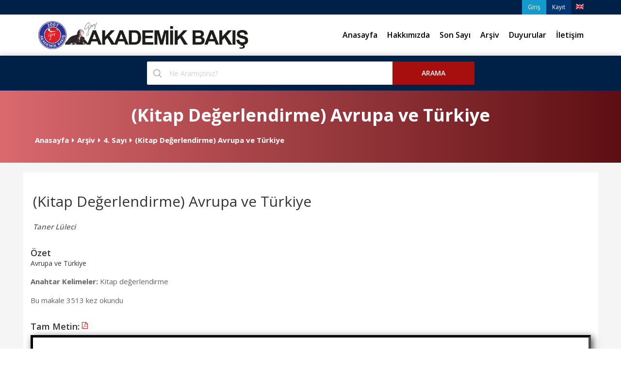

--- FILE ---
content_type: text/html; charset=utf-8
request_url: https://www.gaziakademikbakis.com/makale/gab-T-2018-296
body_size: 7663
content:


<!DOCTYPE html>
<html lang="tr">

<head><title>
	(Kitap Değerlendirme) Avrupa ve Türkiye | Gazi Akademik Bakış Dergisi
</title><meta charset="utf-8" /><meta http-equiv="X-UA-Compatible" content="IE=edge" /><meta name="viewport" content="width=device-width, initial-scale=1" /><meta name="description" content="Gazi Akademik Bakış" /><meta name="keyword" content="Gazi Akademik Bakış" /><link rel="shortcut icon" href="../uploads/favicon.png" type="image/png" /><link href="https://fonts.googleapis.com/css?family=Open+Sans:300,400,600,700%7CJosefin+Sans:600,700" rel="stylesheet" /><link rel="stylesheet" href="../css/font-awesome.min.css" /><link href="../css/materialize.css" rel="stylesheet" /><link href="../css/bootstrap.css" rel="stylesheet" /><link href="../css/style.css?v=3" rel="stylesheet" /><link href="../js/jq-dialog/jquery-ui.min.css" rel="stylesheet" /><link href="../css/style-mob.css?v=2" rel="stylesheet" /><link href="https://cdn.datatables.net/1.10.19/css/jquery.dataTables.min.css" rel="stylesheet" />
    
    <!-- Global site tag (gtag.js) - Google Analytics -->
    <script async src="https://www.googletagmanager.com/gtag/js?id=UA-84916026-2"></script>
    <script>
        window.dataLayer = window.dataLayer || [];
        function gtag(){dataLayer.push(arguments);}
        gtag('js', new Date());

        gtag('config', 'UA-84916026-2');
    </script>


    <!-- HTML5 Shim and Respond.js IE8 support of HTML5 elements and media queries -->
    <!-- WARNING: Respond.js doesn't work if you view the page via file:// -->
    <!--[if lt IE 9]>
        <script src="js/html5shiv.js"></script>
        <script src="js/respond.min.js"></script>
    <![endif]-->
    
    <style>
        .con-title h1,.con-title h3 {text-align: left;font-weight: 300;}


        /* CSS for responsive iframe */
        /* ========================= */

        /* outer wrapper: set max-width & max-height; max-height greater than padding-bottom % will be ineffective and height will = padding-bottom % of max-width */
        #Iframe-Master-CC-and-Rs {
            max-width: 100%; 
            max-height: 100%; 
            overflow: hidden;
        }

        /* inner wrapper: make responsive */
        .responsive-wrapper {
            position: relative;
            height: 0;    /* gets height from padding-bottom */
  
            /* put following styles (necessary for overflow and scrolling handling on mobile devices) inline in .responsive-wrapper around iframe because not stable in CSS:
    -webkit-overflow-scrolling: touch; overflow: auto; */
  
        }
 
        .responsive-wrapper iframe {
            position: absolute;
            top: 0;
            left: 0;
            width: 100%;
            height: 100%;
  
            margin: 0;
            padding: 0;
            border: none;
        }

        /* padding-bottom = h/w as % -- sets aspect ratio */
        /* YouTube video aspect ratio */
        .responsive-wrapper-wxh-572x612 {
            padding-bottom: 107%;
        }

        /* general styles */
        /* ============== */
        .set-border {
            border: 5px inset #4f4f4f;
        }
        .set-box-shadow { 
            -webkit-box-shadow: 4px 4px 14px #4f4f4f;
            -moz-box-shadow: 4px 4px 14px #4f4f4f;
            box-shadow: 4px 4px 14px #4f4f4f;
        }
        .set-padding {
            padding: 40px;
        }
        .set-margin {
            margin: 30px;
        }
        .center-block-horiz {
            margin-left: auto !important;
            margin-right: auto !important;
        }

    </style>
</head>
<body>
    <form name="aspnetForm" method="post" action="./gab-T-2018-296" id="aspnetForm">
<div>
<input type="hidden" name="__VIEWSTATE" id="__VIEWSTATE" value="/[base64]////8PZAUNY3RsMDAkbHZfZ29uZA8UKwAOZGRkZGRkZDwrAAUAAgVkZGRmAv////8PZAUMY3RsMDAkbHZfcG9sDxQrAA5kZGRkZGRkPCsADQACDWRkZGYC/////w9kBQ5jdGwwMCRsdl9kaWdlcg8UKwAOZGRkZGRkZDwrAAYAAgZkZGRmAv////8PZAUPY3RsMDAkbHZfZGlnZXIyDxQrAA5kZGRkZGRkPCsABgACBmRkZGYC/////w9kBQ5jdGwwMCRsdl9nb25kMg8UKwAOZGRkZGRkZDwrAAUAAgVkZGRmAv////8PZAUNY3RsMDAkbHZfcG9sMg8UKwAOZGRkZGRkZDwrAA0AAg1kZGRmAv////8PZAUNY3RsMDAkbHZfa2lzaQ8UKwAOZGRkZGRkZBQrAAJkZAICZGRkZgL/////D2QFFWN0bDAwJGNwaCRsdl95YXphcmxhcg8UKwAOZGRkZGRkZBQrAAFkAgFkZGRmAv////8PZMcF85G9wJ3jr85vHwcKPrX28KVrYug6qP0OxJ7ubAVK" />
</div>

<div>

	<input type="hidden" name="__VIEWSTATEGENERATOR" id="__VIEWSTATEGENERATOR" value="7EF26E20" />
	<input type="hidden" name="__EVENTVALIDATION" id="__EVENTVALIDATION" value="/wEdAAPDPlqX9/dhiriSrtab4F3LylTDIGJ5pvl8Nokcp/9EQg6C7mK3/LojwUlqvyBQdDFXC4NnO5pVJESxGgEZQ5PgIk7b7nkscH+3Lk9YrH5oMw==" />
</div>
        <section>
        <div class="ed-mob-menu">
            <div class="ed-mob-menu-con">
                <div class="ed-mm-left">
                    <div class="wed-logo">
                        <a href="/"><img src="/uploads/logogab2.png" alt="Gazi Akademik Bakış" />
						</a>
                    </div>
                </div>
             
                <div class="ed-mm-right">
                    <div class="ed-mm-menu">
                        <a href="#!" class="ed-micon"><i class="fa fa-bars"></i></a>
                        <div class="ed-mm-inn">
                            <a href="#!" class="ed-mi-close"><i class="fa fa-times"></i></a>
                            <h4>Menü</h4>
                            <ul>
                                <li><a href="/">Anasayfa</a></li>
                                <li><a href="/son-sayi">Son Sayı</a></li>
                                <li><a href="/arsiv">Arşiv</a></li>
                                <li><a href="/duyurular">Duyurular</a></li>
                                <li><a href="/iletisim">İletişim</a></li>
                                
                                
                             
                                
                                
                                        <li><a href="/login">Giriş</a></li>
                                        <li><a href="/kayit">Kayıt</a></li>
                                        
                                    
                                <li><a href="/en/">English</a></li>
                            </ul>
                            

                            
                            <h4>Künye</h4>
                            <ul>
                                
                                        <li><a href="/sayfalar/kisiler/kisiler-ve-kurullar/7">Kişiler ve Kurullar</a></li>
                                    
                                        <li><a href="/sayfalar/kisiler/sahibi/1031">Sahibi</a></li>
                                    
                            </ul>
                            
                            <h4>Politikalar</h4>
                            <ul>
                                
                                        <li><a href="/sayfalar/politikalar/odak-ve-kapsam/6">Odak ve Kapsam</a></li>
                                    
                                        <li><a href="/sayfalar/politikalar/degerlendirme-sureci/9">Değerlendirme Süreci</a></li>
                                    
                                        <li><a href="/sayfalar/politikalar/acik-erisim-politikasi/10">Açık Erişim Politikası</a></li>
                                    
                                        <li><a href="/sayfalar/politikalar/yonerge/12">Yönerge</a></li>
                                    
                                        <li><a href="/sayfalar/politikalar/yayin-sikligi/13">Yayın Sıklığı</a></li>
                                    
                                        <li><a href="/sayfalar/politikalar/gonderi---makale-islem-ucreti/14">Gönderi / Makale İşlem Ücreti</a></li>
                                    
                                        <li><a href="/sayfalar/politikalar/intihal-denetimi/15">İntihal Denetimi</a></li>
                                    
                                        <li><a href="/sayfalar/politikalar/telif-hakki-politikasi/16">Telif Hakkı Politikası</a></li>
                                    
                                        <li><a href="/sayfalar/politikalar/etik-politikasi/17">Etik Politikası</a></li>
                                    
                                        <li><a href="/sayfalar/politikalar/yazim-kurallari/25">Yazım Kuralları</a></li>
                                    
                                        <li><a href="/sayfalar/politikalar/yayin-ilkeleri/26">Yayın İlkeleri</a></li>
                                    
                                        <li><a href="/sayfalar/politikalar/tarandigi-indeksler/27">Tarandığı İndeksler</a></li>
                                    
                                        <li><a href="/sayfalar/politikalar/arsiv-politikasi/1030">Arşiv Politikası</a></li>
                                    
                            </ul>
                            
                            <h4>Gönderiler</h4>
                            <ul>
                                
                                        <li><a href="/sayfalar/gonderiler/cevrimici-gonderi/18">Çevrimiçi Gönderi</a></li>
                                    
                                        <li><a href="/sayfalar/gonderiler/yazar-rehberi/19">Yazar Rehberi</a></li>
                                    
                                        <li><a href="/sayfalar/gonderiler/telif-hakki-duzenlemesi/20">Telif Hakkı Düzenlemesi</a></li>
                                    
                                        <li><a href="/sayfalar/gonderiler/gizlilik-beyani/21">Gizlilik Beyanı</a></li>
                                    
                                        <li><a href="/sayfalar/gonderiler/basvuru-kontrol-listesi/28">Başvuru Kontrol Listesi</a></li>
                                    
                            </ul>
                            
                            <h4>Diğer</h4>
                            <ul>
                                
                                        <li><a href="/sayfalar/diger/dergi-sponsorlugu/22">Dergi Sponsorluğu</a></li>
                                    
                                        <li><a href="/sayfalar/diger/dergi-gecmisi/23">Dergi Geçmişi</a></li>
                                    
                                        <li><a href="/sayfalar/diger/ads-hakkinda/24">ADS Hakkında</a></li>
                                    
                                        <li><a href="/sayfalar/diger/okuyucular-icin-bilgi/29">Okuyucular İçin Bilgi</a></li>
                                    
                                        <li><a href="/sayfalar/diger/yazarlar-icin-bilgi/30">Yazarlar İçin Bilgi</a></li>
                                    
                                        <li><a href="/sayfalar/diger/kutuphaneciler-icin-bilgi/31">Kütüphaneciler İçin Bilgi</a></li>
                                    
                            </ul>
                         
                        </div>
                    </div>
                </div>
            </div>
        </div>
    </section>

    <!--HEADER SECTION-->
    <section>
        <!-- TOP BAR -->
        <div class="ed-top">
            <div class="container">
                <div class="row">
                    <div class="col-md-12">
                        <div class="ed-com-t1-left">
                           
                        </div>
                        <div class="ed-com-t1-right">
                           

                            <ul style="float: left">
                             

                                
                                        <li><a href="/login">Giriş</a></li>
                                        <li><a href="/kayit">Kayıt</a></li>
                                        
                                    
                                
                               
                            </ul>
                            
                            
                          
                                <div style="float: right"><a style="padding-left: 10px;" href="/en/"><img alt="English" src="/uploads/en.png"/></a></div>
                     
                        </div>
                        <div class="ed-com-t1-social">
                        </div>
                    </div>
                </div>
            </div>
        </div>

        <!-- LOGO AND MENU SECTION -->
        <div class="top-logo" data-spy="affix" data-offset-top="250">
            <div class="container">
                <div class="row">
                    <div class="col-md-12">
                        <div class="wed-logo">
                            <a href="/">
                                <img src="/uploads/logogab2.png" alt="Gazi Akademik Bakış" 
                                     style="    width: 97%;
                                     height: auto;
                                     padding: 0;" />
                            </a>
                        </div>
                        <div class="main-menu">
                            <ul>
                            <li><a href="/">Anasayfa</a></li>
                            
                                
                               <li class="cour-menu">
                                    <a href="#!" class="mm-arr">Hakkımızda</a>
                                    <!-- MEGA MENU 1 -->
                                    <div class="mm-pos">
                                        <div class="cour-mm m-menu">
                                            <div class="m-menu-inn">
                                                <div class="mm1-com mm1-cour-com mm1-s3">
													<h4>Künye</h4>
                                                    <ul>
                                                        
														

                                                        
                                                                <li><a href="/sayfalar/kunye/kisiler-ve-kurullar/7">Kişiler ve Kurullar</a></li>
                                                            
                                                                <li><a href="/sayfalar/kunye/sahibi/1031">Sahibi</a></li>
                                                            
														
                                                    </ul>
                                                </div>
                                                <div class="mm1-com mm1-cour-com mm1-s3">
													<h4>Politikalar</h4>
                                                    <ul>
                                                        
                                                                <li><a href="/sayfalar/politikalar/odak-ve-kapsam/6">Odak ve Kapsam</a></li>
                                                            
                                                                <li><a href="/sayfalar/politikalar/degerlendirme-sureci/9">Değerlendirme Süreci</a></li>
                                                            
                                                                <li><a href="/sayfalar/politikalar/acik-erisim-politikasi/10">Açık Erişim Politikası</a></li>
                                                            
                                                                <li><a href="/sayfalar/politikalar/yonerge/12">Yönerge</a></li>
                                                            
                                                                <li><a href="/sayfalar/politikalar/yayin-sikligi/13">Yayın Sıklığı</a></li>
                                                            
                                                                <li><a href="/sayfalar/politikalar/gonderi---makale-islem-ucreti/14">Gönderi / Makale İşlem Ücreti</a></li>
                                                            
                                                                <li><a href="/sayfalar/politikalar/intihal-denetimi/15">İntihal Denetimi</a></li>
                                                            
                                                                <li><a href="/sayfalar/politikalar/telif-hakki-politikasi/16">Telif Hakkı Politikası</a></li>
                                                            
                                                                <li><a href="/sayfalar/politikalar/etik-politikasi/17">Etik Politikası</a></li>
                                                            
                                                                <li><a href="/sayfalar/politikalar/yazim-kurallari/25">Yazım Kuralları</a></li>
                                                            
                                                                <li><a href="/sayfalar/politikalar/yayin-ilkeleri/26">Yayın İlkeleri</a></li>
                                                            
                                                                <li><a href="/sayfalar/politikalar/tarandigi-indeksler/27">Tarandığı İndeksler</a></li>
                                                            
                                                                <li><a href="/sayfalar/politikalar/arsiv-politikasi/1030">Arşiv Politikası</a></li>
                                                            
                                                    </ul>
												
                                                </div>
                                                
                                                
                                                <div class="mm1-com mm1-cour-com mm1-s3">
                                                    <h4>Gönderiler</h4>
                                                    <ul>
                                                        
                                                                <li><a href="/sayfalar/gonderiler/cevrimici-gonderi/18">Çevrimiçi Gönderi</a></li>
                                                            
                                                                <li><a href="/sayfalar/gonderiler/yazar-rehberi/19">Yazar Rehberi</a></li>
                                                            
                                                                <li><a href="/sayfalar/gonderiler/telif-hakki-duzenlemesi/20">Telif Hakkı Düzenlemesi</a></li>
                                                            
                                                                <li><a href="/sayfalar/gonderiler/gizlilik-beyani/21">Gizlilik Beyanı</a></li>
                                                            
                                                                <li><a href="/sayfalar/gonderiler/basvuru-kontrol-listesi/28">Başvuru Kontrol Listesi</a></li>
                                                            
                                                    </ul>
                                                </div>
                                                
                                                

                                                <div class="mm1-com mm1-cour-com mm1-s3">
													<h4>Diğer</h4>
                                                    <ul>
                                                        
                                                                <li><a href="/sayfalar/diger/dergi-sponsorlugu/22">Dergi Sponsorluğu</a></li>
                                                            
                                                                <li><a href="/sayfalar/diger/dergi-gecmisi/23">Dergi Geçmişi</a></li>
                                                            
                                                                <li><a href="/sayfalar/diger/ads-hakkinda/24">ADS Hakkında</a></li>
                                                            
                                                                <li><a href="/sayfalar/diger/okuyucular-icin-bilgi/29">Okuyucular İçin Bilgi</a></li>
                                                            
                                                                <li><a href="/sayfalar/diger/yazarlar-icin-bilgi/30">Yazarlar İçin Bilgi</a></li>
                                                            
                                                                <li><a href="/sayfalar/diger/kutuphaneciler-icin-bilgi/31">Kütüphaneciler İçin Bilgi</a></li>
                                                            
                                                    </ul>
                                                </div>
                             
                                                
                                            </div>
                                        </div>
                                    </div>
                                </li>

                                <li><a href="/son-sayi">Son Sayı</a></li>
                                <li><a href="/arsiv">Arşiv</a></li>
                                <li><a href="/duyurular">Duyurular</a></li>
                                <li><a href="/iletisim">İletişim</a></li>
                                
                                
                            </ul>
                        </div>
                    </div>
                    <div class="all-drop-down-menu">

                    </div>

                </div>
            </div>
        </div>
        <div class="search-top">
            <div class="container">
                <div class="row">
                    <div class="col-md-12">
                        <div class="search-form" id="searchbox">
                            <div>
                                <div class="sf-type">
                                    <div class="sf-input">
                                        <input name="ctl00$tb_arama" type="text" id="tb_arama" placeholder="Ne aramıştınız?" />
                                    </div>
                                   
                                </div>
                                <div class="sf-submit">
                                    
                                    <input type="submit" name="ctl00$arabtn" value="Arama" id="arabtn" />
                                </div>
                            </div>
                        </div>
                    </div>
                </div>
            </div>
        </div>
    </section>
    <!--END HEADER SECTION-->

    
    <section>
        <div class="head-2">
            <div class="container">
                <div class="head-2-inn head-2-inn-padd-top">
                    <h1>(Kitap Değerlendirme) Avrupa ve Türkiye</h1>
                    <div class="event-head-sub">
                        <ul>
                            <li><a href="/">Anasayfa</a> <i class="fa fa-caret-right mx-2" aria-hidden="true"></i></li>
                            <li><a href="/arsiv">Arşiv</a> <i class="fa fa-caret-right mx-2" aria-hidden="true"></i></li>
                            <li><a href="/yayinlar/4">4. Sayı</a> <i class="fa fa-caret-right mx-2" aria-hidden="true"></i></li>
                            <li
                                style="    white-space: nowrap;
                                          overflow: hidden;
                                          text-overflow: ellipsis;
                                          max-width: 60%;"
                                ><a>(Kitap Değerlendirme) Avrupa ve Türkiye
                                    
                                
                                 </a>
                                
                           
                            </li>
                        </ul>
                        
                        
                    </div>
                </div>
            </div>
        </div>
    </section>	
    

     <section class="pop-cour">
        <div class="container com-sp pad-bot-70" style="padding-top: 20px;">
            <div class="row" style="background: #ffffff">
                <div class="con-title2" style="padding: 20px">
                   
                    <h2 style="font-weight: 400;line-height: 40px;">(Kitap Değerlendirme) Avrupa ve Türkiye</h2>
                   
                <h3 style="font-style: italic;font-size: 16px;">
                    
                            <a href="/makaleler/yazar/taner lüleci">Taner Lüleci</a>
                        
                </h3>
                    
                    
                    
                </div>
                
                
                <div class="col-xs-12">
                    <h4>Özet</h4>
                    <div>
                        Avrupa ve Türkiye
                    </div>
                    
                    <p style="margin-top: 15px"><strong>Anahtar Kelimeler: </strong> Kitap değerlendirme</p>
                    <p style="margin-top: 15px">Bu makale 3513 kez okundu</p>
                </div>
                
                
                <div class="col-xs-12" style="margin-top: 30px">
                    <h4 style="float: left;margin-right: 5px">Tam Metin:</h4>
                    <div style="float: left">
                        <a target="_blank" href="/dosyalar/81e6c8cb-f8fd-4d72-9409-ae7b4ce35576.pdf" class="fa fa-file-pdf-o" style="color:red"></a>
                    </div>
                    
                    
                    
                    <div id="Iframe-Master-CC-and-Rs" class="set-margin set-padding set-border set-box-shadow center-block-horiz">
                        <div class="responsive-wrapper 
     responsive-wrapper-wxh-572x612"
                             style="-webkit-overflow-scrolling: touch; overflow: auto;">

                            <iframe src="/dosyalar/81e6c8cb-f8fd-4d72-9409-ae7b4ce35576.pdf"> 
                                <p style="font-size: 110%;"><em><strong>HATA: </strong></em> </p>
                            </iframe>
    
                        </div>
                    </div>

                </div>
            </div>
          
        </div>
         
      
    </section>


    <!--SECTION START-->
    <section>
        <div class="full-bot-book">
            <div class="container">
                <div class="row">
                    <div class="bot-book">
                  
                        <div class="col-md-12 bb-text">
                            <h4>LİSANS</h4>
                            <p>Gazi Akademik Bakış Dergisi’nin içeriği <a href="https://creativecommons.org/licenses/by-nc/4.0/" style="color:#ffffff" target="_blank" rel="nofollow">Creative Commons Atıf-Gayriticari 4.0 Uluslararası Lisansı ile lisanslanmıştır.</a></p>
                            <p>ISSN: 1307-9778  E-ISSN: 1309-5137</p>
                        </div>
                     
                    </div>
                </div>
            </div>
        </div>
    </section>
    <!--SECTION END-->

    <!--HEADER SECTION-->
    <section class="wed-hom-footer">
        <div class="container">
            
            
            <div class="row wed-foot-link-1">
                <div class="col-md-4 foot-tc-mar-t-o">
                    <h4>Posta Adresi</h4>
                    
                    <p>Filistin Caddesi Köşem Apartmanı No: 9/5 Gaziosmanpaşa<br />Ankara</p>
                    
                </div>
                <div class="col-md-4">
                    <h4>Destek İletişim</h4>
                    <ul>
                        <li style="width: 100%;"><p><strong>Telefon:</strong> 0312 202 28 98</p></li>
                        <li style="width: 100%;"><p><strong>E-Posta:</strong> <a href="/cdn-cgi/l/email-protection" class="__cf_email__" data-cfemail="4423253e2d252f252021292d2f26252f2d37042329252d286a272b29">[email&#160;protected]</a></p></li>
                        
                    </ul>
                </div>
                <div class="col-md-4">
                    <h4>SOSYAL MEDYA</h4>
                    <ul>
                        <li><a href="https://www.facebook.com/Gazi-Akademik-Bak%C4%B1%C5%9F-Dergisi-Journal-of-Gazi-Academic-View-1006051419452979/" target="_blank" rel="nofollow"><img src="/uploads/facebook.png" style="width: 40px;"/></a>
                        </li>
                        <li><a href="https://independent.academia.edu/GaziAkademikBak%C4%B1%C5%9F" target="_blank" rel="nofollow"><img src="/uploads/academia.png" style="width: 40px;"/></a></li>
                    </ul>
                </div>
            </div>
        </div>
    </section>

    <section class="wed-rights">
        <div class="container">
            <div class="row">
                <div class="copy-right">
                    <p>&nbsp;</p>
                    <p>Powered By <a href="http://www.solinvictus.com.tr" style="color: #ffffff" target="_blank">SOL INVICTUS</a></p>
                </div>
            </div>
        </div>
    </section>

    
    <script data-cfasync="false" src="/cdn-cgi/scripts/5c5dd728/cloudflare-static/email-decode.min.js"></script><script src="/js/main.min.js"></script>
    <script src="/js/bootstrap.min.js"></script>
    <script src="/js/materialize.min.js"></script>
    <script src="/js/custom.js"></script>
     
    <script src="/js/jq-dialog/jquery-ui.min.js"></script>
    <script src="/js/noty/js/noty/packaged/jquery.noty.packaged.min.js"></script>
    <script src="/js/noty/js/noty/layouts/bottomRight.js"></script>
    <script src="https://cdn.datatables.net/1.10.19/js/jquery.dataTables.min.js"></script>
    
    

    <script type="text/javascript">
        $(document).ready(function () {

            

            $('.search-form').keypress(function (e) {
                if (e.which === 13) {
                        
                    var url = "/arama?q=" + $("#tb_arama").val();
                    window.location = url;
                }
            });



        });


    </script>
 
      <script type="text/javascript">
            
            
           

            $(document).ready(function () {
        




                $('#arabtn').click(function (e) {
                   
                    if ($("#tb_arama").val().length < 1) {
                        var n = noty({ text: 'Lütfen arama terimini yazınız', type: 'error', layout: 'bottomRight', timeout: 5000 });
                        $('html, body').animate({
                            scrollTop: $("#tb_arama").offset().top
                        },
                        'slow', function () {
                            $("#tb_arama").focus();
                        });
                       
                        event.preventDefault();
                        return false;
                    }
                    else{
                    var url = "/arama?q=" + $("#tb_arama").val();
                        window.location = url;
                    }
                    event.preventDefault();
                    return false;
                });

                $('#searchbox').keypress(function (e) {
                    if (e.which == 13) {

                        if ($("#tb_arama").val().length < 1) {
                            var n = noty({ text: 'Lütfen arama terimini yazınız', type: 'error', layout: 'bottomRight', timeout: 5000 });
                            $('html, body').animate({
                                scrollTop: $("#tb_arama").offset().top
                            },
                            'slow', function () {
                                $("#tb_arama").focus();
                            });
                        
                            event.preventDefault();
                            return false;
                        }
                        else {
                            var url = "/arama?q=" + $("#tb_arama").val();
                           window.location = url;
                       }
                    }
                });



            });
        </script>
        
        

    


    </form>
<script defer src="https://static.cloudflareinsights.com/beacon.min.js/vcd15cbe7772f49c399c6a5babf22c1241717689176015" integrity="sha512-ZpsOmlRQV6y907TI0dKBHq9Md29nnaEIPlkf84rnaERnq6zvWvPUqr2ft8M1aS28oN72PdrCzSjY4U6VaAw1EQ==" data-cf-beacon='{"version":"2024.11.0","token":"703f8566831748f09527d54941df620d","r":1,"server_timing":{"name":{"cfCacheStatus":true,"cfEdge":true,"cfExtPri":true,"cfL4":true,"cfOrigin":true,"cfSpeedBrain":true},"location_startswith":null}}' crossorigin="anonymous"></script>
</body>
</html>


--- FILE ---
content_type: text/css
request_url: https://www.gaziakademikbakis.com/css/style.css?v=3
body_size: 38676
content:

 body{
     font-family: 'Open Sans', sans-serif;
     padding-right: 0px !important;
}
 a{
     -webkit-transition: all 0.5s ease;
     -moz-transition: all 0.5s ease;
     -o-transition: all 0.5s ease;
     transition:all 0.5s ease;
     outline:none;
}
 a:hover{
     -webkit-transition: all 0.5s ease;
     -moz-transition: all 0.5s ease;
     -o-transition: all 0.5s ease;
     transition:all 0.5s ease;
}
 h1, h2 {
     font-weight:700;
     line-height:28px;
}
 h3, h4, h5, h6 {
     font-weight:600;
     line-height:24px;
}
 p, li, a, span, table, tr, td, th, label{
     font-size: 15px;
     color: #636363;
     font-weight: 400;
     line-height: 24px;
}
.w100percent{width: 100%}
.noty_message span, .noty_text {
    color: #ffffff !important
}
.com-sp {
    padding: 100px 0px;
}
 .pad-top-0{
     padding-top:0px;
}
 .pad-bot-0{
     padding-bottom:0px;
}
 .pad-bot-70{
     padding-bottom:70px;
}
 .con-title{
     text-align: center;
     margin-bottom: 40px;
}
 .con-title h2{
     font-size: 36px;
     margin-top: 0px;
     margin-bottom: 15px;
     line-height: 40px;
}
    .con-title h2 span, .head-2-inn h1 span{
        font-size: 36px;
        font-weight: 700;
        color: #a70e0e;
        line-height: 40px;
    }
 .con-title p{
     font-size: 18px;
     color: #3f444a;
     font-weight: 300;
}
 .pad-all-20{
     padding:20px;
}
 .mar-bot-0{
     margin-bottom:0px;
}
 .pad-top-173{
     padding-top:173px;
}
 .wed-top{
     color: #fff;
     margin: 0 auto;
     padding: 10px 0px;
     max-width: 100%;
     border: 0;
    /* background: #fff;
     */
     box-shadow: 0px 4px 7px hsla(0, 0%, 1%, 0.47);
     width: 100%;
     top: 0;
     transition: transform .2s ease-in;
     position: fixed;
     z-index: 6;
     background: #ffffff;
    /* background: linear-gradient(to bottom, #ffffff, #c8ced2);
     */
}

 @media (max-width: 967px) {
     .wed-logo{
         float: left;
         width: 100%;
     }
 }

 @media (min-width: 968px) {
     .wed-logo{
         float: left;
         width: 40%;
     }
 }

 .wed-logo a{
}
 .wed-logo a img{
     width: 250px;
     padding: 7px 0px;
}
 .wed-menu{
     float: right;
     padding-top: 14px;
}
 .wed-menu ul{
     margin-bottom: 0px;
    /* padding-top: 23px;
     */
}
 .wed-menu ul li{
     float: left;
     display: inline-block;
}
 .wed-menu ul li:nth-child(2){
     padding-right:10px;
}
 .wed-menu ul li a{
     color: #363a3c;
     padding: 8px 10px 5px 10px;
}
 .menu-drop-menu{
}
 .menu-drop-menu li{
}
 .menu-drop-menu li a{
}
 .wed-search{
     background: url(../images/banner.jpg) no-repeat;
     position: relative;
     background-size: cover;
}
 .wed-search{
}
 .web-search-form{
}
 .web-search-form input{
     background: #fff !important;
     border: 0px !important;
     height: 45px !important;
     border-radius: 2px !important;
     padding: 0px 10px !important;
     box-sizing: border-box !important;
     font-size: 14px !important;
}
 .web-search-form input[type="submit"]{
     background: none !important;
}
 .wed-search-1{
     padding: 250px 0px 100px 0px;
     width: 70%;
     margin: 0 auto;
     text-align: center;
     position: relative;
}
 .wed-search-1 h1{
     color: #fff;
     font-size: 40px;
}
 .wed-search-1 p{
     font-size: 18px;
     color: #fff;
     padding-bottom: 15px;
}
 .wed-search-1{
}
 .web-search-form label{
     top: 16px;
     left: 18px;
     font-size: 12px;
     font-family: 'Open Sans', sans-serif;
}
 .wed-search:before{
     content: '';
     background: #141E30;
     background: linear-gradient(to right, rgba(36, 59, 85, 0.55), rgba(20, 30, 48, 0.82));
     background: linear-gradient(to right, rgba(36, 59, 85, 0.55), rgba(20, 30, 48, 0.82));
     position: absolute;
     bottom: 0px;
     top: 0px;
     left: 0px;
     right: 0px;
}
 .web-search-form div{
     padding-left: 5px;
     padding-right: 5px;
}
 .wed-sear-btn{
     height: 45px;
     line-height: 45px;
     background-color: #994b97;
     background: linear-gradient(to bottom, #9a4c98, #6a3179);
     outline:none;
}
 .wed-pop-ser-btn{
}
 .wed-pop-ser-btn img{
}
 .wed-top-phone{
     border: 1px solid #6b6a6a;
     border-radius: 50px;
}
/*--================= BOX ===================--*/
 .wed-hom-title{
     text-align: center;
     padding-bottom: 15px;
     padding-top: 24px;
}
 .wed-hom-title h2{
    /* padding: 15px;
     */
     font-size: 34px;
     font-family: 'Pacifico', cursive;
}
 .wed-hom-title h2:after {
     display: block;
     content: '';
     width: 230px;
     height: 26px;
     margin: 0 auto;
     background: url('../images/sprite.png') no-repeat -20px -79px;
     -webkit-transition: width 2s;
     -o-transition: width 2s;
     transition: width 2s;
     margin-top: 20px;
}
 .wed-hom-title h2 span{
    /* padding: 15px;
     */
     font-size: 34px;
     font-family: 'Pacifico', cursive;
     color: #6e337c;
}
 .wed-hom-title p{
     font-size: 16px;
     color: #828282;
}
 .web-hom-grid{
     position: relative;
     overflow: hidden;
     border: 1px solid #dcdcdc;
     margin-bottom: 30px;
}
 .web-hom-grid a{
}
 .web-hom-grid a img{
}
 .web-hom-grid a h4{
}
 .web-hom-grid a img{
     width: 100%;
     background: #FF5722;
     -webkit-transition: all 0.5s ease;
     -moz-transition: all 0.5s ease;
     -o-transition: all 0.5s ease;
     transition:all 0.5s ease;
}
 .web-hom-grid:hover img {
     opacity: 0.5;
     -webkit-transition: all 0.5s ease;
     -moz-transition: all 0.5s ease;
     -o-transition: all 0.5s ease;
     transition:all 0.5s ease;
}
 .wed-grid-img{
     background: #FF9800;
}
 .wed-grid-img img{
     width:100%;
}
 .wed-grid-text{
     position: absolute;
     bottom: 0px;
     width: 100%;
     padding: 25px;
}
 .wed-grid-text h4{
     color: #fff;
     font-size: 24px;
}
 .wed-grid-text p{
     color: #fff;
     font-size: 16px;
     margin-bottom: 0px;
}
 .web-hom-grid:before{
     content: '';
     position: absolute;
     background: linear-gradient(to top, rgba(23, 19, 53, 0.74) 25%, rgba(255, 255, 255, 0) 100%);
     top: 0px;
     bottom: 0px;
     left: 0px;
     width: 100%;
}
 .wed-ser-bg{
     padding-top: 45px;
     background: url(../images/home-ser-bg1.png) no-repeat center top,url(../images/home-ser-bg.png) repeat-x center top;
    /* background-position: top, top center;
     */
     background-repeat: inherit no-repeat;
     background-repeat-y: repeat no-repeat;
     background-size: 158px 50px, 23px 20px;
}
 .wed-grid-img-2{
}
 .wed-grid-img-2 img{
     width:100%;
}
 .wed-grid-img-2:before{
}
 .wed-hom-pop{
     border: 1px solid #dedede;
}
 .wed-grid-2-text{
     padding: 5px 15px 0px 15px;
}
 .wed-grid-2-text h4{
     color: #fff;
     text-overflow: ellipsis;
     white-space: pre;
     overflow: hidden;
}
 .wed-grid-2-text p{
     color: #ffffff;
     padding-top: 8px;
     font-size: 15px;
}
 .fix-rati{
}
 .fix-rati span{
     color: #fff;
     font-weight: 500;
     font-size: 16px;
}
 .fix-rati i{
     color: #FF9800;
     font-size: 18px;
}
 .fix-rat-1{
}
 .fix-rat-1 i{
     font-size: 12px;
}
 .fix-rat-1 span{
     font-size: 12px;
     color: #c6bfc6;
}
 .wed-pop-bon{
}
 .wed-pop-bon h4{
     font-size: 16px;
}
 .wed-pop-bon p{
     font-size: 14px;
}
 .wed-grid-text-2{
     padding:12px;
}
 .wed-hom-tes{
     position: relative;
     overflow: hidden;
     height: 365px;
     border: 1px solid #dadada;
     padding: 15px;
}
 .wed-hom-tes:hover{
     overflow-y: auto;
}
 .wed-hom-tes ul{
     margin-bottom: 0px;
}
 .wed-hom-tes ul li{
     display: block;
     width: 100%;
     padding-bottom: 18px;
     padding-top: 18px;
     border-bottom: 1px solid #dadada;
}
 .wed-hom-tes ul li img{
     float: left;
     width: 92px;
     height: 92px;
     border-radius: 50px;
     display: inline-block;
}
 .wed-user-test{
    /* float: left;
     */
     margin-left: 115px;
}
 .wed-user-test h5{
     font-size: 20px;
     font-family: 'Pacifico', cursive;
}
 .wed-user-test p{
     font-size: 15px;
}
 .wed-user-test span{
    /* font-family: 'Pacifico', cursive;
     */
     font-size: 14px;
     font-style: italic;
}
 .wed-hom-happy{
     background: #6e3f77;
    /* text-align: right;
     */
     padding: 150px 30px;
     margin-top: 45px;
    /* margin-bottom: 50px;
     */
    /* border: 5px #8a8a8a;
     */
    /* border-style: dashed;
     */
     border-radius: 5px;
     background: url(../images/bg.jpg) no-repeat;
     position: relative;
     background-size: cover;
}
 .wed-hom-happy:before {
     content: '';
     background: #73716f;
     background: linear-gradient(to right, rgba(0, 0, 0, 0.55), rgba(20, 30, 48, 0));
     background: linear-gradient(to right, rgba(0, 0, 0, 0.55), rgba(20, 30, 48, 0));
     position: absolute;
     bottom: 0px;
     top: 0px;
     left: 0px;
     right: 0px;
}
 .wed-hom-happy h2{
     color: #fff;
     font-family: 'Pacifico', cursive;
     font-size: 55px;
     padding-bottom: 15px;
}
 .wed-hom-happy p{
     color: #fff;
     font-size: 18px;
     padding-bottom: 20px;
     padding-top: 15px;
}
 .wed-hom-happy img{
}
 .wed-hom-happy a{
     background: #E91E63;
     font-size: 14px;
}
 .wed-hom-happy a:hover{
     color: #fff;
     background-color: #823f89;
}
 .wed-hom-happy a:focus{
     color: #fff;
}
 .wed-video{
}
 .wed-video iframe{
     width: 100%;
     height: 365px;
}
 .wed-hom-title-tes{
     padding-bottom: 25px;
     text-align: center;
}
 .wed-hom-title-tes h2{
     font-size: 22px;
}
 .wed-hom-title-tes p{
}
 .wed-hom-app{
     background: #49446f;
     padding: 40px 25px;
    /* margin-top: 50px;
     */
    /* margin-bottom: 50px;
     */
}
 .foot-align div{
     display:inline-block;
     font-size: 18px;
     color: #fff;
     vertical-align: middle;
     margin-bottom: 0px;
     padding: 0px 35px;
}
 .wed-hom-app span{
    /* width: 80px;
     */
    /* height: 95px;
     */
     margin: -5px 0px 0;
}
 .wed-hom-app a{
     margin-top: 20px;
     margin-bottom: 20px;
     text-transform: uppercase;
    /* background: #eb4a8f;
     */
     font-size: 34px;
     color: #fff;
}
 .wed-hom-app a:hover{
     color:#fff;
}
 .foot-align{
     margin: 0 auto;
     display: table;
}
 .wed-hom-footer{
    /* margin-top: 60px;
     */
     padding: 80px 0px 65px 0px;
     background: #002147;
}
    .wed-hom-footer h4 {
        font-size: 14px;
        color: #ffffff;
        padding-bottom: 25px;
        text-transform: uppercase;
    }
 .wed-hom-footer p{
     font-size:13px;
     color: #ffffff;
}
    .wed-hom-footer p a {
        font-size: 13px;
        color: #ffffff;
    }
 .wed-foot-link{
     border-top: 1px groove #6a83a0;
     border-bottom: 1px groove #6a83a0;
     padding: 35px 0px;
    /* margin-top: 35px;
     */
}
 .wed-foot-link ul{
}
 .wed-foot-link ul li{
     width: 50%;
     float: left;
}
 .wed-foot-link ul li a{
     color: #838384;
     font-size: 13px;
}
 .wed-foot-link div{
     border-right: 1px groove #6a83a0;
}
 .wed-foot-link div:last-child{
     border-right:0px solid #dadada;
     ;
}
 .wed-video2{
     padding: 50px 0px;
     background: #f1f1f1;
}
 .wed-foot-link-1{
     padding-top: 25px;
}
 .wed-foot-link-1 ul{
     position: relative;
     overflow: hidden;
}
 .wed-foot-link-1 ul li{
     float: left;
     padding-right: 8px;
}
 .wed-foot-link-1 ul li a{
}
 .wed-foot-link-1 ul li a i{
     width: 32px;
     height: 32px;
     text-align: center;
     border: 1px solid #6f6f6f;
     border-radius: 20px;
     padding: 8px;
     color: #c5c5c5;
}
 .wed-foot-link-1 ul li a img{
     width: 140px;
}
 .wed-rights{
     background: #01172f;
}
 .wed-rights p{
     text-align: center;
     margin-bottom: 0px;
     padding: 8px;
     color: #adadad;
     font-size: 13px;
}
 .sprite-android{
     background: url(../images/sprite.png) no-repeat -12px -15px;
}
 .sprite-ios{
     background: url(../images/sprite.png) no-repeat -170px -15px;
}
 .sprite{
     width: 157px;
     height: 55px;
     display: inline-block;
}
 .sprite-call{
     width: 110px;
     height: 120px;
     display: inline-block;
     background: url(../images/sprite.png) no-repeat -22px -116px;
    /* margin-top: 51px;
     */
     float: left;
}
 .man-drop{
     position: relative;
     background: #fff;
     padding: 18px;
     border-radius: 2px;
    /* display: none;
     */
     position: absolute;
     width: 80%;
     margin-left: -35%;
     margin-top: 20px;
     box-shadow: 0px 6px 20px -1px hsla(0, 0%, 1%, 0.22);
     display:none;
}
 .man-drop ul{
}
 .man-drop ul li{
     width: 29%;
     padding-bottom: 10px;
     border-bottom: 1px solid #dfdfdf;
     margin: 5px;
}
 .man-drop ul li a{
     color: #333;
     vertical-align: middle;
     font-size: 15px;
     font-weight: 500;
     display: block;
     padding: 5px;
     text-overflow: ellipsis;
     white-space: nowrap;
     overflow: hidden;
}
 .man-drop ul li a img{
     width: 32px;
}
 .man-drop{
}
 .man-drop:after {
     border-color: #333;
     border-top-color: #1f4363;
     border-width: 9px;
     margin-left: -9px;
}
 .man-drop:before{
     top: -12px;
     left: 48%;
    /* border: solid rgb(0, 0, 0);
     */
     content: " ";
     height: 15px;
     width: 28px;
     position: absolute;
     pointer-events: none;
     background: url(../images/sprite.png) no-repeat -335px -15px;
}
 .desk-hide{
     display:none;
}
 .mob-close{
     display:none;
}
 .mob-close{
     position: fixed;
     top: 9px;
     font-size: 17px;
     border: 1px solid #fff;
     padding: 3px 7px 0px 7px;
     border-radius: 2px;
     background: #fff;
     color: #803e88;
     right: 15px;
     cursor: pointer;
}
 .wed-sel-filter{
}
 .wed-filter{
     position: relative;
     overflow: hidden;
     padding-top: 130px;
     width: 70%;
     margin: 0 auto;
     text-align: center;
}
 .wed-filter h1{
     color: #fff;
}
 .wed-filter p{
     color: #fff;
}
 .cen-filter{
}
 .cen-filter ul{
     position: relative;
     overflow: hidden;
     margin-bottom: 0px;
}
 .cen-filter ul li{
     width: 31.555%;
     border: 1px solid #dfdfdf;
     margin: 5px;
     float: left;
}
 .cen-filter ul li a{
     color: #333;
     vertical-align: middle;
     font-size: 15px;
     font-weight: 500;
     display: block;
     padding: 10px;
     text-overflow: ellipsis;
     white-space: nowrap;
     overflow: hidden;
     text-align: left;
}
 .cen-filter ul li a:hover{
     background:#dfdfdf;
}
 .cen-filter ul li a:focus{
     background:#dfdfdf;
}
 .cen-filter ul li a img{
     width: 32px;
}
 .cen-filter{
}
 .wed-filt-change{
     position: relative;
     background: #fff;
     padding: 3% 27px 41% 27px;
     border-radius: 2px;
    /* display: none;
     */
    /* width: 70%;
     */
     margin-top: 20px;
     box-shadow: 0px 6px 20px -1px hsla(0, 0%, 1%, 0.22);
    /* display:none;
     */
     margin-bottom: 100px;
}
 .wed-filt-nav{
     width: 100%;
     border-top: 1px solid #dfdfdf;
     margin-top: 20px;
     padding-top: 20px;
     display:none;
}
 .wed-filt-nav ul{
}
 .wed-filt-nav ul li{
     float: left;
     width: 50%;
}
 .wed-filt-nav ul li a{
     background: #2e2b44;
}
 .wed-filt-nav ul li a:hover{
     background: #342e65;
     color:#fff;
}
 .wed-filt-nav ul li a:focus{
     color:#fff;
}
 .wed-filt-nav ul li:nth-child(1) a{
}
 .wed-filt-nav ul li:nth-child(2) a{
}
 .cen-filter{
     -webkit-transition: all 0.5s ease;
     -moz-transition: all 0.5s ease;
     -o-transition: all 0.5s ease;
     transition:all 0.5s ease;
}
 .fil-2{
     transform: scale(0);
}
 .fil-3{
     transform: scale(0);
}
 .fil-4{
     transform: scale(0);
}
 .fil-5{
     transform: scale(0);
}
 .filt-eff{
     transform: scale(0);
}
 .filt-eff-1{
     transform: scale(1);
}
 .wed-sel-filter{
     position:absolute;
    /* min-height: 250px;
     */
     width: 94%;
}
 .wed-sel-filter h4{
     text-align: left;
     color: #607D8B;
     padding-left: 6px;
}
 .wed-sel-filter input[type="submit"]{
     background: #342e65;
     color: #fff;
     font-size: 16px;
     padding: 10px 42px;
     border-radius: 2px;
     border: 0px;
}
/*-------------------------------------------------*/
/* =  2.COLLEGE
/*-------------------------------------------------*/
 .ed-home{
}
 .com-fir-sp-top{
}
 .ed-top{
     background: #002147;
}
 .ed-com-t1-left{
}
 .ed-com-t1-left ul{
}
 .ed-com-t1-left ul li{
     float: left;
     display: inline-block;
}
 .ed-com-t1-left ul li a{
     color: #a3adb9;
     padding: 5px 14px;
     line-height: 30px;
     border-right: 1px solid #043267;
     font-size: 12px;
}
 .ed-com-t1-right{
     float: right;
}
 .ed-com-t1-right ul{
}
 .ed-com-t1-right ul li{
     float: left;
     display: inline-block;
}
 .ed-com-t1-right ul li a{
     color: #fff;
     padding: 7px 12px;
     line-height: 30px;
     font-size: 12px;
}
    .ed-com-t1-right ul li:nth-child(1) a {
        background: #149acc;
    }
 .ed-com-t1-right ul li:nth-child(2) a{
     background: #013673;
}
    .ed-com-t1-right ul li:nth-child(3) a {
        background: #a70e0e;
    }
    .ed-com-t1-right ul li:nth-child(4) a {
        background: #447b45;

    }
/*-------------------------------------------------*/
/* =  2.MAIN MENU
/*-------------------------------------------------*/
 .main-menu{
     float: right;
     width: 60%;
}
 .main-menu ul{
     float: right;
}
 .main-menu ul li{
     float: left;
     display: inline-block;
}
 .main-menu ul li a{
     color: #000000;
     padding: 20px 10px;
     line-height: 60px;
     font-size: 16px;
     font-weight: 600;
    /* text-transform: uppercase;
     */
     position:relative;
}
 .main-menu ul li a:hover{
     color: #a70e0e;
}
 .main-menu ul li a:after{
     content: "";
     position: absolute;
     width: 100%;
     height: 3px;
     bottom: 12px;
     left: 0;
     color: #a70e0e;
     background-color: #a70e0e;
     visibility: hidden;
     -webkit-transform: scaleX(0);
     transform: scaleX(0);
     transition: all .15s ease-in;
     z-index: 1;
}
 .main-menu ul li a:hover:after{
     visibility: visible;
     transform: scaleX(1);
     transition: all .25s ease-out;
}
 .main-menu ul li:last-child a{
     padding-right:0px;
}
 .ed-sub-menu:after{
     content: "\f107";
     font-family: FontAwesome;
     padding: 5px 5px;
     position: relative;
     top: 0px;
     font-size: 14px;
     font-weight: 900;
}
 .ed-sub-drop-menu:after{
     content: "\f105";
     font-family: FontAwesome;
     padding: 5px 5px;
     position: relative;
     top: -5px;
     font-size: 14px;
     font-weight: 900;
     float:right;
}
 .menu-about:after{
     display:none;
}
 .mm1-s2 a:after{
     display:none;
}
 .mm2-com a:after{
     display:none;
}
 .slider{
     height:500px !important;
}
 .slider:after{
     position:absolute;
     content:'';
     background:#333;
     bottom:0px;
     top:0px;
     left:0px;
     right:0px;
}
 .caption h3{
     font-size: 60px;
}
 .caption h5{
     font-size: 32px;
}
 .caption p{
}
 .caption a{
}

/*-------------------------------------------------*/
/* =  3.HOME PAGE: PART ONE 
/*-------------------------------------------------*/
 .hom-p1{
     position: relative;
     overflow: hidden;
}
 .hom-p1-img{
     float: left;
     width: 25%;
}
 .hom-p1-img img{
     width: 100%;
}
 .hom-p1-con{
     float: left;
     width: 75%;
     padding-left: 15px;
}
 .hom-p1-con h4{
     margin-bottom: 18px;
     font-size: 24px;
}
 .hom-p1-com{
     background: #ffffff;
     position: relative;
     overflow: hidden;
     padding: 18px;
     border-radius: 2px;
     border: 1px solid #e0e0e0;
}
 .hom-p1-con p{
}
 .hom-p1-con a{
}
 .btn-read{
     color:#fff;
     background: #22bff1;
    /* fallback for old browsers */
     background: -webkit-linear-gradient(to top, #1ab4e6, #2bcbfd);
    /* Chrome 10-25, Safari 5.1-6 */
     background: linear-gradient(to top, #1ab4e6, #2bcbfd);
    /* W3C, IE 10+/ Edge, Firefox 16+, Chrome 26+, Opera 12+, Safari 7+ */
     padding: 7px 10px;
     line-height: 40px;
     border-radius: 3px;
     text-transform: uppercase;
     font-weight: 500;
     font-size: 12px;
}
/*-------------------------------------------------*/
/* =  4.HOME PAGE: COURSE 
/*-------------------------------------------------*/
 .pop-cour{
     background: #f5f5f5;
}
 .pop-co::before {
     content: '';
     position: absolute;
     background: linear-gradient(to top, rgb(29, 36, 42) 15%, rgba(0, 0, 0, 0) 100%);
     top: 0px;
     bottom: 0px;
     left: 0px;
     width: 100%;
}
 .home-top-cour {
     position: relative;
     overflow: hidden;
     background: #ffffff;
     padding: 15px 0px;
     margin-bottom: 2px;
     -webkit-transition: all 0.5s ease;
     -moz-transition: all 0.5s ease;
     -o-transition: all 0.5s ease;
     transition: all 0.5s ease;
     border: 1px solid #e4e4e4;
}
 .home-top-cour:hover {
     -moz-transform: scale(1.02);
     -webkit-transform: scale(1.02);
     -o-transform: scale(1.02);
     transform: scale(1.02);
     box-shadow: 0px 11px 9px -10px rgba(0, 0, 0, 0.52);
     -webkit-transition: all 0.5s ease;
     -moz-transition: all 0.5s ease;
     -o-transition: all 0.5s ease;
     transition: all 0.5s ease;
}
 .home-top-cour img {
     width: 100%;
}
 .home-top-cour-desc {
}
 .home-top-cour-desc span {
     text-transform: uppercase;
     font-size: 12px;
}
 .home-top-cour-desc h3 {
     font-size: 20px;
     padding-bottom: 8px;
     color: #000000;
     margin: 0px;
}
 .home-top-cour-desc h4 {
     font-size: 15px;
     padding-bottom: 8px;
}
 .home-top-cour-desc p {
     margin-bottom: 0px;
     font-size: 13px;
}
 .home-top-cour-rat {
     position: absolute;
     background: #607D8B;
     padding: 0px 5px;
     font-weight: 600;
     color: #fff;
     right: 15px;
     top: 0px;
     font-size: 14px;
     border-radius: 2px;
}
 .home-top-cour-rat span {
}
 .home-top-cour-rat i {
}
 .list-inn-rat {
}
 .list-inn-rev {
}
 .list-inn-links {
}
 .list-number {
     position: relative;
     overflow: hidden;
     width: 100%;
     padding-top: 10px;
}
 .hom-list-share {
     position: relative;
     overflow: hidden;
     width: 100%;
     padding-top: 12px;
}
 .hom-list-share ul {
     margin-bottom: 0px;
     padding: 0px;
}
 .hom-list-share ul li {
     float: left;
     list-style-type: none;
     display: inline-block;
     width: 33.333%;
}
 .hom-list-share ul li:nth-child(1) a{
     color: #fff;
     border: 1px solid #149acc;
     background: #1aa5d8;
     background: linear-gradient(to bottom, #1aa5d8, #1386b1);
     text-transform: uppercase;
     font-weight: 700;
}
 .hom-list-share ul li a {
     display: block;
     border: 1px solid #ececec;
     margin: 2px;
     padding: 4px 5px;
     font-size: 12px;
     color: #8a8a8a;
     text-align: center;
     font-weight: 600;
}
 .hom-list-share ul li a i {
     padding-right: 5px;
}

/*-------------------------------------------------*/
/* =  5.HOME PAGE: EVENT
/*-------------------------------------------------*/
 .ho-ex-title{
     margin-bottom: 35px;
}
 .ho-ex-title h4{
     padding-left: 15px;
     font-size: 26px;
}
 .ho-ex-title h4:before{
     position: absolute;
     content: "";
     width: 4px;
     height: 20px;
     margin-top: 3px;
     background: #03294f;
     top: 2px;
     left: 15px;
}
 .ho-event{
}
 .ho-event ul{
}
 .ho-event ul li{
     border-bottom: 1px solid #e0e0e0;
     padding: 15px 0px;
     position: relative;
     overflow: hidden;
}
 .ho-ev-img{
     border-radius: 3px;
     display: inline-block;
     float: left;
     color: #fff;
     text-align: center;
     padding: 0px;
     margin-right: 20px;
     text-transform: uppercase;
     width: 20%;
}
 .ho-ev-img img{
     width:100%;
}
 .ho-ev-date{
     border-radius: 3px;
     display: inline-block;
     float: left;
     color: #fff;
     text-align: center;
     padding: 14px 0;
     margin-right: 20px;
     text-transform: uppercase;
     width: 20%;
     background: #02294e;
     background: -webkit-linear-gradient(to top, #012951, #03294e);
     background: linear-gradient(to top, #012951, #03294e);
}
 .ho-ev-date span:first-child{
     display: block;
     font-size: 25px;
     font-weight: 500;
     margin-top: 0px;
     line-height: 25px;
     color: #fff;
}
 .ho-ev-date span:last-child{
     font-size: 12px;
     color: #fff;
}
 .ho-ev-link{
     float: left;
     width: 60%;
}
 .ho-ev-link a{
}
 .ho-ev-link a h4{
     color: #112842;
     padding-bottom: 5px;
     margin-bottom: 3px;
     border-bottom: 0px;
     text-overflow: ellipsis;
     white-space: pre;
     overflow: hidden;
}
 .ho-ev-link p{
     color: #203245;
     margin-bottom: 0px;
     text-overflow: ellipsis;
     white-space: pre;
     overflow: hidden;
}
 .ho-ev-link span{
     color: #959595;
     font-size: 12px;
     font-weight: 500;
}
 .ho-ev-link-full{
     width:100%;
}
 .ho-ev-latest{
     position: relative;
     overflow: hidden;
     width: 100%;
     padding: 35px;
     margin-bottom: 30px;
     border-radius: 4px;
}
 .ho-ev-latest:before{
     content: '';
     position: absolute;
     top: 0;
     left: 0;
     right: 0;
     bottom: 0;
    /* background: rgba(2, 41, 78, 0.73);
     */
     background: linear-gradient(to top, rgba(3, 41, 79, 0.82), rgba(6, 53, 98, 0.62));
}
 .ho-ev-latest-bg-1{
     background: url(../images/ev-bg1.jpg) no-repeat;
     background-size: cover;
}
 .ho-ev-latest-bg-2{
     background: url(../images/ev-bg2.jpg) no-repeat;
     background-size: cover;
}
 .ho-ev-latest-bg-3{
     background: url(../images/ev-bg.jpg) no-repeat;
     background-size: cover;
     margin-bottom: 0px;
     border-bottom-left-radius: 0px;
     border-bottom-right-radius: 0px;
}
 .in-ev-latest-bg-1{
     background: url(../images/ev-in-bg1.jpg) no-repeat;
     background-size: cover;
}
 .ho-lat-ev{
     position: relative;
}
 .ho-lat-ev a{
     color: #fff;
}
 .ho-lat-ev h4{
     color:#fff;
     font-size: 22px;
     padding-bottom: 14px;
}
 .ho-lat-ev p{
     color: #e2e2e2;
     margin-bottom: 0px;
     font-size: 14px;
}
 .ho-lat-ev span{
}
 .ho-st-login{
     position: relative;
     overflow: hidden;
     background: #ececec;
     padding: 10px 5px 18px 5px;
     border-bottom-left-radius: 4px;
     border-bottom-right-radius: 4px;
}
 .ho-st-login{
}
 .ho-st-login input{
     background: #fff;
     border-radius: 2px;
     margin-bottom: 4px;
     padding: 0px 15px;
     box-sizing: border-box;
     font-size: 16px;
     border: 1px solid #cecece;
     height: 45px;
}
 .ho-st-login input[type="submit"]{
     margin-bottom: 0px;
     width: 100%;
}
 .ho-st-login label{
     left: 20px !important;
     top: 15px;
     font-size: 13px;
}
 .cor-apply{
     background: #03294e;
     padding: 10px 0px 18px 0px;
     border: 4px dotted #333;
     border-radius: 4px;
}
 .cor-apply input{
     border: 1px solid #cecece;
     height: 45px;
}
 .light-btn{
     color: #fff;
     background: #a70e0e;
     background: -webkit-linear-gradient(to top, #a70e0e, #a70e0e);
     background: linear-gradient(to top, #a70e0e, #a70e0e);
     padding: 0px 10px;
     line-height: 40px;
     border-radius: 3px;
     text-transform: uppercase;
     font-weight: 800;
     font-size: 16px;
     display: block;
     text-align: center;
}
 .tabs-hom-reg{
     background:none;
}
 .tabs-hom-reg a{
}
 .tabs-content{
     position: relative;
     overflow: hidden;
     height: 360px !important;
}
 .field-com{
}
 .field-com input{
}
 .field-com.select-dropdown{
     border: 1px solid #cecece;
     height: 45px;
}
 .cor-left-app-tit{
     padding-top: 8px;
     padding-bottom: 8px;
}
 .cor-left-app-tit h4{
     font-size: 24px;
     padding-bottom: 4px;
     color: #fff;
}
 .cor-left-app-tit p{
     font-size: 14px;
     color: #9c9c9c;
}

/*-------------------------------------------------*/
/* =  6.HOME PAGE: TAB AND ENQUIRY
/*-------------------------------------------------*/
 .hom-enq{
     background: #fff;
     border: 1px solid #cacaca;
     padding: 25px;
    /* border-top: 1px solid #303c44;
     */
}
 .hom-enq h3{
     color: #333;
}
 .hom-enq p{
     color: #929292;
}
 .hom-enq label{
     left: 15px;
     font-size: 12px;
     top: 13px;
}
 .hom-enq input{
     border: 1px solid #c5c5c5;
     height: 45px;
     margin-bottom: 5px;
     padding: 8px;
     box-sizing: border-box;
     border-radius: 2px;
     background: #fff;
}
 .hom-enq textarea{
     border: 1px solid #c5c5c5;
     height: 50px;
     border-radius: 2px;
     background: #fff;
}
 .btn-submit{
     color: #fff;
     background: #e74715;
     background: -webkit-linear-gradient(to top, #d83d0c, #FF5722);
     background: linear-gradient(to top, #d83d0c, #FF5722);
     padding: 4px 34px;
     line-height: 32px;
     border-radius: 3px;
     text-transform: uppercase;
     font-weight: 500;
     font-size: 14px;
}
 .ed-com-t1-social{
     position: relative;
     overflow: hidden;
     margin-top: -5px;
     float: right;
     margin-right: 25px;
}
 .ed-com-t1-social ul li{
     float: left;
}
 .ed-com-t1-social ul li a{
     line-height: 26px;
}
 .ed-com-t1-social ul li a i{
     width: 30px;
     height: 30px;
    /* background: #013673;
     */
     color: #92a5bb;
     padding: 12px 4px;
     text-align: center;
     border-right: 1px solid #002147;
}

/*-------------------------------------------------*/
/* =  7.SEARCH BOX
/*-------------------------------------------------*/
 .search-top{
     background: #002147;
     padding: 12px 0px;
     box-shadow:0 4px 15px 0 rgba(0, 0, 0, 0.32);
    /* z-index: 99;
     */
    /* position: absolute;
     */
     width: 100%;
     border-top: 1px solid #dedede;
}
 .search-form{
     width: 60%;
     margin: 0 auto;
}
 .search-form{
}
 .sf-type{
     float: left;
     width: 75%;
}
 .sf-input{
}
 .sf-input input{
     width: 82%;
     border: 0px;
     background: url(../images/search.png) no-repeat left center #ffffff;
     background-size: 17px;
     background-position-x: 12px;
     color: #464646;
     font-weight: 500;
     text-transform: capitalize;
     padding: 8px;
     border: 1px solid #ffffff;
     padding: 8px 45px;
     margin: 0px;
     border-top-left-radius: 2px;
     border-bottom-left-radius: 2px;
     font-size: 14px;
}
 .sf-list{
     display:none;
     position: absolute;
     width: 43.8%;
     background: #fff;
     z-index: 99;
     box-shadow: 0 26px 64px 0 rgba(0,0,0,.6);
     border-bottom-left-radius: 8px;
     border-bottom-right-radius: 8px;
     height: 300px;
     overflow-y: hidden;
}
 .sf-list:hover{
     overflow-y: auto;
}
 .sf-list ul{
}
 .sf-list ul li{
}
 .sf-list ul li a{
     display: block;
     color: #2b333a;
     padding: 10px;
     border-bottom: 1px solid #efefef;
     font-size: 14px;
     font-weight: 600;
}
 .sf-list ul li a:hover{
     background: #eee;
}
 .sf-list ul li:last-child a{
     border-bottom: 0px solid #efefef;
}
 .sf-submit{
     float: left;
     width: 25%;
}
 .sf-submit input{
     width: 100%;
     border: 0px;
     color: #fff;
     font-weight: 600;
     text-transform: uppercase;
     padding: 13px;
     border: 1px solid #a70e0e;
     border-top-right-radius: 2px;
     border-bottom-right-radius: 2px;
     background: #a70e0e;
     background: -webkit-linear-gradient(to top, #a70e0e, #a70e0e);
     background: linear-gradient(to top, #a70e0e, #a70e0e);
}

/*-------------------------------------------------*/
/* =  8.SLIDER
/*-------------------------------------------------*/
 .slider-arr{
     color: #fff;
     position: absolute;
     font-size: 18px;
     top: 50%;
     width: 50px;
     height: 50px;
     background: #000000;
     padding: 17px;
     border-radius: 50px;
}
 .slider-con{
}
 .slider-con h2{
     font-size: 50px;
     text-transform: uppercase;
     line-height: 50px;
}
 .slider-con h2 span{
     font-size: 50px;
     text-transform: uppercase;
     font-weight: 700;
     line-height: 28px;
     color: #a70e0e;
}
 .slider-con p{
     font-size: 20px;
     color: #fff;
     margin-bottom: 40px;
     margin-top: 30px;
     line-height: 30px;
     font-weight: 300;
}
 .slider-con a{
    /* color: #fff;
     */
     padding: 14px 45px;
     line-height: 45px;
     border-radius: 3px;
     text-transform: uppercase;
     font-weight: 600;
     font-size: 14px;
     height: 45px;
     text-align: center;
     margin:0px 10px;
}
 .bann-btn-1{
     background: #a70e0e;
     background: -webkit-linear-gradient(to top, #a70e0e, #a70e0e);
     background: linear-gradient(to top, #a70e0e, #a70e0e);
     color: #fff;
     border: 1px solid #a70e0e;
}
 .bann-btn-1:hover{
     border: 1px solid #fff;
     background:#fff;
     color:#333;
}
 .bann-btn-2{
     border: 1px solid #e0e0e0;
     color: #e0e0e0;
}
 .bann-btn-2:hover{
     border: 1px solid #fff;
     background:#fff;
     color:#333;
}
 .item{
}
 .item img{
     width:100%;
}
 .top-revi{
     float: left;
     position: relative;
     overflow: hidden;
     padding: 5px 5px 5px 5px;
     width: 20%;
}
 .top-revi img{
     width: 50px;
     height: 50px;
     float: left;
     margin-right: 10px;
     border-radius: 5px;
}
 .top-revi h4{
     float: left;
     display: block;
}
 .top-revi p{
    /* line-height: 5px;
     */
     text-overflow: ellipsis;
     overflow: hidden;
     white-space: nowrap;
     float: left;
     margin-bottom: 0px;
     font-size: 12px;
     width: 70%;
}
 .top-star-rat{
     margin-bottom: 0px;
     line-height: 10px;
     float: left;
     display: block;
}
 .top-star-rat i{
     font-size: 10px;
}
 .top-logo{
     padding: 12px;
     -webkit-transition: all 0.5s ease;
     -moz-transition: all 0.5s ease;
     -o-transition: all 0.5s ease;
     transition:all 1s ease;
}
 .pop-form{
}
 .pop-form input{
     font-size: 16px;
}
 .ff3{
     border: 1px solid #c3c3c3;
     padding: 25px;
     border-top: 0px;
}
 .ff3 h3{
}
 .ff3 p{
}
 .pop-close{
}

/*-------------------------------------------------*/
/* =  9.HOME PAGE: QUICK LINK 
/*-------------------------------------------------*/
 .wed-hom-ser{
    /* position: absolute;
     */
    /* overflow: hidden;
     */
    /* width: 100%;
     */
    /* padding-top: 14px;
     */
     margin-top: -140px;
}
 .wed-hom-ser ul{
     margin-bottom: 0px;
     margin: 0 auto;
     display: table;
    /* background: #002147;
     */
     position: relative;
    /* padding: 5px 5px 0px 5px;
     */
    /* border-radius: 5px;
     */
    /* box-shadow: 0 0 5px 0 #002147;
     */
}
 .wed-hom-ser ul li{
     float: left;
     display: inline;
     text-align: center;
     margin: 5px;
}
 .wed-hom-ser ul li a{
     background: #202f40;
     width: 90px;
     height: 90px;
     display: block;
     padding: 18px 2px 10px 2px;
     text-align: center;
     color: #fff;
     border-radius: 70px;
     font-family: 'Arimo', sans-serif;
     position: relative;
     overflow: hidden;
     line-height: 24px;
     font-size: 11px;
}
 .wed-hom-ser ul li a:hover{
     -webkit-transform: scale(1.1);
     transform: scale(1.1);
     background: #ef6331;
     color: #fff;
}
 .wed-hom-ser ul li a img{
     display: table;
     text-align: center;
     margin: 0 auto;
     padding-bottom: 5px;
}
 .wed-hom-ser ul li a h4{
     font-size: 32px;
     color: #002147;
     font-weight: 600;
     margin-bottom: 5px;
}
 .wed-hom-ser ul li a span{
     color: #898d92;
     font-size: 12px;
     letter-spacing: 2px;
}

/*-------------------------------------------------*/
/* =  10.TOP COURSES 
/*-------------------------------------------------*/
 .ed-course{
}
 .ed-course-in{
     margin-bottom: 30px;
     border-radius: 3px;
     position: relative;
     overflow: hidden;
}
 .course-overlay{
}
 .course-overlay img{
     height: auto;
     width: 100%;
}
 .course-overlay span{
     position: absolute;
     top: 50%;
     left: 0;
     right: 0;
     text-align: center;
     transform: translateY(-50%);
     font-size: 18px;
     font-weight: 600;
     color: #fff;
     z-index: 1;
}
 .ed-course-in a.course-overlay img {
     -webkit-transform: scale(1);
     transform: scale(1);
     -webkit-transition: .3s ease-in-out;
     transition: .3s ease-in-out;
}
 .ed-course-in a:after {
     content: '';
     position: absolute;
     top: 0;
     left: 0;
     right: 0;
     bottom: 0;
     background: rgba(31, 44, 115, 0.57);
}
 .ed-course-in:hover a.course-overlay img {
     -webkit-transform: scale(1.1);
     transform: scale(1.1);
}

/*-------------------------------------------------*/
/* =  11.BOTTOM BOOKING 
/*-------------------------------------------------*/
 .full-bot-book{
     background: #a70e0e;
     padding: 40px 0px;
     position: relative;
     overflow: hidden;
}
 .bot-book{
     position: relative;
     overflow: hidden;
     width: 100%;
     display: block;
}
 .bb-img{
}
 .bb-img img{
     width: 90px;
}
 .bb-text{
}
 .bb-text h4{
     color: #fff;
     font-size: 26px;
     text-transform: uppercase;
     padding-bottom: 15px;
}
 .bb-text p{
     color: #fff5f3;
     margin-bottom: 0px;
}
 .bb-link{
     position: relative;
     overflow: hidden;
}
 .bb-link a{
     border: 1px solid #fff;
     color: #fff;
     border-radius: 50px;
     padding: 15px 20px;
     line-height: 60px;
}

/*-------------------------------------------------*/
/* =  12.BREADCRUM
/*-------------------------------------------------*/
 .com-breadcrumb{
}
 .com-breadcrumb ol{
}
 .com-breadcrumb ol li{
}
 .com-breadcrumb ol li a{
     font-size: 13px;
     color: #767676;
     line-height: 15px;
}
 .com-breadcrumb > ol .active {
     color: #575757;
     font-size: 13px;
}

/*-------------------------------------------------*/
/* =  13.COURSE DETAILS
/*-------------------------------------------------*/
 .cor{
}
 .cor-img{
}
 .cor-img img{
     width: 100%;
}
 .cor-con-mid{
}
 .cor-con-mid div{
}
 .cor-con-mid p,li{
     color: #203245;
     line-height: 24px;
}
 .cor-p1{
     border-bottom: 1px solid #d2d2d2;
     padding-bottom: 20px;
     margin-bottom: 40px;
     margin-top: 40px;
}
 .cor-p1 h2{
     margin-top: 0px;
     color: #203245;
     font-size: 30px;
}
 .cor-p1 span{
     color: #959595;
     font-size: 14px;
     font-weight: 400;
}
 .cor-p2{
     margin-bottom: 40px;
     position: relative;
     overflow: hidden;
}
 .cor-p2 ul{
}
 .cor-p2 ul li{
     float: left;
     width: 33.333%;
     text-align: center;
     font-weight: 500;
     color: #012951;
     font-size: 18px;
}
 .cor-p2 ul li img{
     display: block;
     margin: 0 auto;
     margin-bottom: 18px;
}
 .cor-p2-inn{
     border: 1px solid #dbdbdb;
     padding: 15px;
     margin: 5px;
     border-radius: 2px;
}
 .cor-p3{
     border: 1px solid #d2d2d2;
     padding-bottom: 20px;
     padding: 30px;
     margin-bottom: 40px;
}
 .cor-p3 p{
}
 .cor-p3 h3{
     margin-top: 0px;
     color: #012951;
     font-size: 18px;
}
 .cor-p3 h4{
     margin-bottom: 30px;
     display: inline-block;
     color: #359639;
     border-radius: 2px;
     border-bottom: 2px solid #359639;
     font-weight: 500;
     font-size: 24px;
}
 .cor-p3 span{
     display: inline-block;
     background: #4CAF50;
     color: #fff;
     padding: 6px 10px;
     border-radius: 2px;
     border-bottom: 2px solid #359639;
     font-weight: 500;
     font-size: 16px;
}
 .cor-p4{
     margin-bottom: 40px;
}
 .cor-p4 h3{
     color: #203245;
     font-size: 24px;
     margin-bottom: 25px;
     margin-top: 50px;
}
 .cor-p4 p{
}
 .cor-p5{
     border-top: 1px solid #d2d2d2;
     margin-top: 30px;
     border-bottom: 1px solid #d2d2d2;
     padding-bottom: 10px;
}
 .cor-p5 h3{
     margin-bottom: 25px;
     margin-top: 50px;
}
 .cor-p5 h4{
     padding: 25px 0px 18px 0px;
}
 .cor-p5 ul li{
}
 .cor-p5 ul li a{
     font-weight: 500;
     background-color: #eee;
     padding:10px;
}
 .cor-p5 ul li a img{
     width:18px;
     margin-right:5px;
}
 .cor-p6{
     margin-top: 50px;
}
 .cor-p6 h3{
     color: #203245;
     font-size: 24px;
     margin-top: 0px;
     margin-bottom: 30px;
}
 .cor-p6-revi{
     position: relative;
     overflow: hidden;
     border-bottom: 1px solid #e7e7e7;
     margin-bottom: 30px;
     padding-bottom: 15px;
}
 .cor-p6-revi-left{
     float: left;
     width: 15%;
}
 .cor-p6-revi-left img{
     width: 100%;
     padding: 0px 30px 15px 0px;
     border-radius: 5px;
}
 .cor-p6-revi-right{
     float: left;
     width: 85%;
}
 .cor-p6-revi-right h4{
     margin-bottom: 12px;
     color: #203245;
}
 .cor-p6-revi-right span{
     color: #959595;
     font-size: 12px;
     font-weight: 500;
}
 .cor-p6-revi-right p{
}
 .cor-p7-revi{
}
 .cor-p7-revi input{
     height: 45px;
     position: relative;
     padding: 15px 24px;
     box-sizing: border-box;
     box-shadow: none;
     border: 1px solid #e8e8e8;
     text-indent: 0;
     line-height: 12px;
     -webkit-transition: border-color .4s, color .4s;
     transition: border-color .4s, color .4s;
    /* -webkit-appearance: none;
     */
     width: 100%;
     font-size: 14px;
     background: #fff;
}
 .cor-p7-revi textarea{
     height: 100px;
     position: relative;
     padding: 15px 24px;
     box-sizing: border-box;
     box-shadow: none;
     border: 1px solid #e8e8e8;
     text-indent: 0;
     line-height: 12px;
     -webkit-transition: border-color .4s, color .4s;
     transition: border-color .4s, color .4s;
    /* -webkit-appearance: none;
     */
     width: 100%;
     font-size: 14px;
     background: #fff;
}
 .cor-p7-revi input[type="submit"]{
     margin-bottom: 0px;
     padding: 0px 45px;
     line-height: 45px;
     border-radius: 3px;
     text-transform: uppercase;
     font-weight: 600;
     font-size: 14px;
     height: 45px;
     text-align: center;
     background: #a70e0e;
     background: -webkit-linear-gradient(to top, #a70e0e, #a70e0e);
     background: linear-gradient(to top, #a70e0e, #a70e0e);
     color: #fff;
     border: 1px solid #a70e0e;
     width: 100%;
}
 .cor-p7-revi label{
     font-size: 14px;
     left: 20px !important;
     top: 12px;
}
 .my-acc-form{
}
 .my-acc-form input{
}
 .my-acc-form label{
     font-size: 15px;
     font-weight: 500;
     color: #000;
}
 .db-course{
}
 .db-course td{
}
 .ads{
     position:relative;
     overflow:hidden;
    /* margin-bottom:20px;
     */
}
 .ads img{
     width:100%;
     padding: 35px 35px 0px 35px;
}
 .cor-mid-img{
}
 .cor-mid-img img{
     width:100%;
}
 .pg-inn{
     background: #fff;
    /* border: 1px solid #333;
     */
     box-shadow: 0px 4px 20px 4px rgba(0, 0, 0, 0.08);
     padding: 70px 15px;
}
 .cor-side-com{
     position:relative;
     overflow:hidden;
     margin-bottom:35px;
}
 .cor-tim-tab{
}
 .cor-tim-tab h4{
     padding: 15px 0px 25px 0px;
}
 .cor-tim-tab ul li{
     background: url('../images/book.png') no-repeat left center;
     padding-left:50px;
     margin-bottom:20px;
     font-size:13px;
}
 .cor-tim-tab p{
     font-size:13px;
}
 .de-left-tit{
     background: #03294e;
     padding: 10px;
     border-radius: 2px;
}
 .de-left-tit h4{
     color: #fff;
}

/*-------------------------------------------------*/
/* =  14.USER DASHBOARD 
/*-------------------------------------------------*/
 .pro-cover{
     background: url('../images/pro-bg.jpg') no-repeat center center;
     width:100%;
     height:250px;
     display: block;
     background-size: cover;
}
 .pro-menu{
     background: #2f4f73;
     box-shadow: 0px 4px 10px hsla(0, 0%, 0%, 0.08);
     position: relative;
     z-index: 2;
}
 .pro-menu ul{
     margin-bottom: 0px;
    /* margin: 0 auto;
     */
     display: table;
     margin-left: 25px;
}
 .pro-menu ul li{
     display: inline-block;
}
 .pro-act{
     background: #4b6c90;
     color: #fff !important;
}
 .pro-menu ul li a{
     padding: 17px 14px;
     line-height: 53px;
     color: #fff;
     font-weight: 500;
     border-right: 1px solid #405d7d;
}
 .pro-menu ul li a:hover{
     background: #4b6c90;
     color: #fff;
}
 .pro-user{
     position:relative;
     margin-top:-160px;
     box-shadow: 0px 5px 18px -11px rgba(150,150,150,0.8);
     border: 1px solid #f3f2f2;
     border-bottom: 0px;
     z-index: 9;
}
 .pro-user img{
     width:100%;
     border:4px solid #fff;
}
 .pro-user-bio{
     background: #fff;
     padding: 25px;
     box-shadow: 0px 5px 18px -11px rgba(150,150,150,0.8);
     border: 1px solid #f3f2f2;
}
 .pro-user-bio ul{
}
 .pro-user-bio ul li{
     padding-bottom: 10px;
}
 .pro-user-bio ul li a{
     color: #333;
    /* font-weight: 500;
     */
}
 .pro-user-bio ul li a i{
     margin-right: 5px;
     width: 20px;
}
 .pro-user-bio ul li:last-child{
     padding-bottom: 0px;
}
 .pro-user-bio ul li:nth-child(2){
     border-bottom: 1px solid #e9edf1;
     margin-bottom: 15px;
     padding-bottom: 15px;
}
 .pro-con{
     padding: 35px 50px;
}
 .pro-con-table{
     border: 1px solid #f7f8f9;
     padding: 5px 15px;
     margin-top: 25px;
}
 .pro-con-table tr{
     line-height: 50px;
}
 .pro-con-table tr:hover{
     background:#f3f3f3;
}
 .pro-con-table th{
     font-weight: 600;
     padding: 10px;
}
 .pro-con-table td{
     padding: 10px;
     font-size: 13px;
}
 .pro-edit{
     background: #203245;
     color: #ffffff !important;
     padding: 1px 4px;
     border-radius: 2px;
     font-size: 13px;
}
 .pro-act{
}
 .pro-user-act{
     background: #469c49;
     color: #fff;
     padding: 1px 4px;
     border-radius: 2px;
     font-size: 13px;
}
 .pro-user-de-act{
     background: #8794a0;
}
 .pro-user-page{
     border: 1px solid #d8d8d8;
     padding: 5px 20px 30px 20px;
     position: relative;
     overflow: hidden;
}
 .pro-user-page h5{
     font-size: 16px;
     margin-top: 22px;
}
 .pro-user-page label{
     margin-right: 20px;
     font-size: 15px !important;
}
 .pro-user-page input{
}
 .btn-pro-submit{
     margin-top: 24px;
     background: #f2323b;
     background: linear-gradient(to bottom, #ff4d56, #f12f38);
     color: #fff;
     padding: 14px;
     font-weight: 600;
     font-size: 15px;
     text-transform: uppercase;
}
 .btn-upload{
     height: 46px !important;
}
 .pro-ad-img{
     width:100px;
     padding: 12px;
}
 .pro-ad-table{
}
 .pro-ad-table tr{
}
 .pro-ad-table td{
}
 .pro-con{
}
 .pro-con form{
}
 .pro-con form label,select{
}

/*-------------------------------------------------*/
/* =  15.FOOTER GALLERY AND BLOG 
/*-------------------------------------------------*/
 .bot-gal {
}
 .h-gal {
     position: relative;
     overflow: hidden;
}
 .h-gal ul {
     margin-bottom: 0px;
}
 .h-gal ul li {
     float: left;
     display: inline-block;
    /* margin: 0px 15px 14px 0px;
     */
     width: 33.333%;
}
 .h-gal ul li img {
     width: 100%;
     padding: 5px;
}
 .h-vid {
}
 .h-vid iframe {
     width: 100%;
     border: 0px;
     height: 200px;
}
 .h-blog {
}
 .h-blog ul {
     margin-bottom: 0px;
}
 .h-blog ul li {
     border-bottom: 1px solid #dcdcdc;
     padding: 12px 0px;
     position: relative;
     overflow: hidden;
}
 .h-blog ul li a {
}
 .h-blog ul li a span {
     font-family: 'Quicksand', sans-serif;
     font-size: 13px;
     display: block;
     margin-bottom: 10px;
     color: #a5a0a1;
}
 .h-blog ul li a img {
     float: left;
     width: 35px;
     height: 35px;
     border-radius: 50px;
     margin-right: 15px;
}
 .h-blog ul li a h5 {
     color: #333;
     font-size: 15px;
     margin-top: 0px;
     text-overflow: ellipsis;
     white-space: pre;
     overflow: hidden;
     text-transform: capitalize;
     margin-bottom: 5px;
     letter-spacing: 0px;
}
 .h-blog ul li a p {
     padding-left: 50px;
     margin-bottom: 0px;
     color: #969595;
     font-size: 12px;
     line-height: 18px;
}
 .bot-gal {
}
 .bot-gal h4 {
     margin-top: 0px;
     border-bottom: 1px solid #e0e0e0;
     padding-bottom: 14px;
     font-size: 16px;
     text-transform: uppercase;
     letter-spacing: 1px;
     margin-bottom: 30px;
     color: #112842;
}
 .bot-gal h5 {
     font-size: 16px;
     text-transform: uppercase;
     margin-bottom: 15px;
     letter-spacing: 1px;
     margin-top: 25px;
     color: #112842;
}
 .bot-gal p {
     margin-bottom: 0px;
}
/*-------------------------------------------------*/
/* = 16.REGISTER LOGIN POPUPS 
/*-------------------------------------------------*/
 .log-in-pop {
     position: relative;
     overflow: hidden;
    /* height: 100%;
     */
    /* bottom: 0px;
     */
     background: #fff;
     width: 60%;
     margin: 0 auto;
     margin-top: 5%;
}
 .log-in-pop-left {
     float: left;
     width: 40%;
     background: url('../images/login.jpg') #002147 no-repeat center center;
     padding: 12.5% 6%;
     color: #fff;
     height: 100%;
     bottom: 0px;
    /* min-height: 115%;
     */
}
 .log-in-pop-left::before {
}
 .log-in-pop-left h1 {
     color: #fff;
     font-size: 32px;
}
 .log-in-pop-left h1 span {
     display: block;
     text-overflow: ellipsis;
     overflow: hidden;
     white-space: nowrap;
     text-transform: capitalize;
     color: #fff;
     font-size: 24px;
}
 .log-in-pop-left p {
     color: #fff;
}
 .log-in-pop-left h4 {
     color: #fff;
     margin-bottom: 15px;
     margin-top: 15px;
     border-top: 1px solid #002e63;
     padding-top: 15px;
}
 .log-in-pop-left ul {
     margin-bottom: 0px;
}
 .log-in-pop-left ul li {
     margin-bottom: 5px;
}
 .log-in-pop-left ul li a {
     display: block;
     background: #3F51B5;
     color: #fff;
     padding: 12px;
     border-radius: 2px;
     font-weight: 600;
     font-size: 14px;
}
 .log-in-pop-left ul li:nth-child(1) a {
     background: #39579A;
}
 .log-in-pop-left ul li:nth-child(2) a {
     background: #F24033;
}
 .log-in-pop-left ul li:nth-child(3) a {
     background: #24A9E6;
}
 .log-in-pop-left ul li a i {
     padding-right: 7px;
}
 .log-in-pop-right {
     float: left;
     width: 60%;
     padding: 50px;
}
 .log-in-pop-right h4 {
     font-size: 24px;
     margin-bottom: 20px;
}
 .log-in-pop-right p {
}
 .log-in-pop-right a {
     color: #333;
}
 .log-in-pop-right form {
}
 .log-in-pop-right label {
     font-size: 14px !important;
     font-weight: 200;
     left: 15px;
     top: 14px;
}
 .log-in-pop-right input {
     border: 1px solid #dfdfdf;
     padding: 8px;
     box-sizing: border-box;
     height: 45px;
     border-radius: 2px;
     font-size: 14px;
     color: #000;
     margin-bottom: 5px;
}
 .log-in-pop-right  textarea {
     border: 1px solid #dfdfdf;
     padding: 8px;
     box-sizing: border-box;
     height: 70px;
     border-radius: 2px;
}
 .log-in-pop-right  input[type="submit"] {
     color: #fff;
     height: 32px;
}
 .padd-top {
     margin-top: 15px;
}
 .log-in-btn {
     background: #a70e0e;
     color: #fff;
     padding: 2px 10px;
     font-weight: 600;
}
 .pop-close {
     color: #333;
     width: 24px;
     height: 24px;
     display: inline-block;
     position: absolute;
     top: 15px;
     right: 15px;
}
 .pop-close:hover {
     transform: rotate(180deg);
}
 .pop-close img {
     width: 24px;
}
 .modal-open {
     overflow: inherit !important;
}
 .log-ch-bx {
}
 .log-ch-bx p {
}
 .log-ch-bx p label {
     left: 1px;
     top: 10px;
     color: #727070;
}
 .log-ch-bx p input {
}
/*-------------------------------------------------*/
/* = 17.REGISTER LOGIN POPUPS 
/*-------------------------------------------------*/
 .in2-top-logo{
     background: #002147;
}
 .in2-search-top{
     background: #013673;
     border-top: 1px solid #002147;
}
 .in2-main-menu{
}
 .in2-main-menu ul li a{
     color:#fff;
}
 .in2-dropdown-content{
     background-color: #002147;
     box-shadow: 0px 4px 5px rgba(0, 0, 0, 0.37);
}
 .in2-dropdown-content li{
}
 .in2-dropdown-content li a{
     border-bottom: 1px solid #032954;
}
 .in2-dropdown-content li a:hover{
     background:#013673;
}
 .in2-ban{
     margin-top: 72px;
     background: url(../images/pro-bg.jpg) no-repeat center center #333;
     padding: 80px 0px;
     background-size: cover;
     position: relative;
}
 .in2-ban:before {
     content: '';
     position: absolute;
     background: linear-gradient(to top, rgba(2, 35, 74, 0.95) 14%, rgba(0, 33, 71, 0.87) 66%);
     top: 0px;
     bottom: 0px;
     left: 0px;
     width: 100%;
}
 .in2-bi{
     position: relative;
     overflow: hidden;
     width: 90%;
     margin: 0 auto;
}
 .in2-bi-left{
    /* color: #fff;
     */
     width: 70%;
     padding-top: 35px;
}
 .in2-bi-left h1{
     color: #fff;
     text-transform: capitalize;
     font-size: 52px;
}
 .in2-bi-left p{
     color: #949494;
     font-size: 18px;
}
 .in2-bi-form{
     position: relative;
     overflow: hidden;
     background: #fff;
     box-sizing: border-box;
     padding: 25px;
     border-radius: 4px;
     box-shadow: 0px 16px 40px -10px rgb(0, 0, 0);
     border-bottom: 5px solid #f06433;
}
 .in2-bi-form h4{
     text-align: center;
}
 .in2-bi-form input{
     border: 1px solid #e8e8e8;
     height: 45px;
     margin-bottom: 4px;
}
 .in2-bi-form label{
     color: #0e0e0e;
     left: 20px;
     top: 15px;
     font-size: 16px;
     font-family: 'Open Sans', sans-serif;
}
/*-------------------------------------------------*/
/* = 18.STUDENT DASHBOARD 
/*-------------------------------------------------*/
 .stu-db{
     position: relative;
    /* overflow: hidden;
     */
     background: #f7f8f9;
}
 .udb{
     padding: 50px 25px;
     position: relative;
     overflow: hidden;
}
 .udb-sec{
     position: relative;
     overflow: hidden;
     margin-bottom: 35px;
     background: #fff;
     padding: 25px;
     border-radius: 2px;
     box-shadow: 0px 5px 18px -11px rgba(150,150,150,0.8);
     border: 1px solid #f3f2f2;
}
 .udb-sec h4{
     padding-bottom: 10px;
     border-bottom: 1px solid #eeeeef;
     margin-bottom: 15px;
     text-transform: uppercase;
     color: #203245;
}
 .udb-sec h4 img{
     margin-right: 10px;
     vertical-align: bottom;
     width:24px;
}
 .udb-sec p{
}
 .udb-cour{
}
 .sdb-cours{
     position: relative;
     overflow: hidden;
     padding-top: 25px;
}
 .sdb-cours ul{
}
 .sdb-cours ul li{
     width: 50%;
     float: left;
     padding-right: 15px;
     margin-bottom: 15px;
}
/*-------------------------------------------------*/
/* = 19.STUDENT DASHBOARD - COURSES 
/*-------------------------------------------------*/
 .list-mig-like-com {
     position: relative;
     border-radius: 5px;
    /* margin-bottom: 20px;
     */
     background: #14addb;
     -webkit-transition: all 0.5s ease;
     -moz-transition: all 0.5s ease;
     -o-transition: all 0.5s ease;
     transition: all 0.5s ease;
}
 .list-mig-like-com:before {
     content: '';
     position: absolute;
     background: linear-gradient(to top, rgba(0, 0, 0, 0.82) 10%, rgba(84, 84, 84, 0.35) 80%);
     top: 0px;
     bottom: 0px;
     left: 0px;
     width: 100%;
     border-radius: 5px;
}
 .list-mig-lc-img img {
     width: 100%;
     border-radius: 5px;
}
 .list-mi-pr {
     top: 15px;
}
 .list-mig-lc-con {
     position: absolute;
     width: 100%;
     margin-top: -92px;
     padding: 20px 20px 0px 20px;
     display: block;
}
 .list-mig-lc-con h5 {
     font-size: 18px;
     color: #fff;
     padding-top: 10px;
     padding-bottom: 5px;
     white-space: nowrap;
     text-overflow: ellipsis;
     overflow: hidden;
}
 .list-mig-lc-con h6 {
     font-size: 14px;
     color: #fff;
     position: absolute;
     top: -20px;
    /* right: 0px;
     */
     border: 1px solid #fff;
     padding: 8px 10px 3px 10px;
     border-radius: 18px;
     margin-bottom: 5px;
     padding-bottom: 10px;
}
 .list-mig-lc-con p {
     color: #c1c1c1;
}
 .sdb-cours ul li:nth-child(3) {
     margin-bottom: 0px;
}
 .sdb-cours ul li:nth-child(4) {
     margin-bottom: 0px;
}
 .udb-time-line ul {
     padding: 0px;
     padding-top: 25px;
}
 .udb-time-line ul li {
     position: relative;
     overflow: hidden;
     padding-left: 70px;
     padding-bottom: 20px;
}
 .udb-time-line ul li:hover .fa-clock-o{
     background: #a70e0e;
     -webkit-transition: all 0.5s ease;
     -moz-transition: all 0.5s ease;
     -o-transition: all 0.5s ease;
     transition:all 0.5s ease;
}
 .udb-time-line ul li i {
     width: 35px;
     height: 35px;
     background: #517ce6;
     border-radius: 50%;
     text-align: center;
     padding: 8px 10px;
     margin-left: -68px;
     position: absolute;
     z-index: 99;
     color: #fff;
     font-size: 17px;
     -webkit-transition: all 0.5s ease;
     -moz-transition: all 0.5s ease;
     -o-transition: all 0.5s ease;
     transition:all 0.5s ease;
}
 .days h4 {
     margin: 25px 0px 15px 0px;
     font-size: 16px;
     font-weight: 600;
     font-family: 'Open Sans', sans-serif;
     color: #213d44;
}
 .udb-time-line ul li h4 {
     margin-top: 7px;
}
 .udb-time-line ul li p {
     padding-top: 0px;
}
 .l-info-pack-plac::after {
     content: '';
     background: #eeeeef;
     position: absolute;
     width: 1px;
     top: 0;
     bottom: 0;
     height: 100%;
     left: 19px;
}
 .days h4 span {
     color: #929596;
     font-weight: 600;
}
/*-------------------------------------------------*/
/* = 20.STUDENT DASHBOARD - TIME LINE 
/*-------------------------------------------------*/
 .sdb-cl-tim{
     position: relative;
     overflow: hidden;
     width: 100%;
}
 .sdb-cl-day{
     float: left;
     width: 25%;
}
 .sdb-cl-day h5{
     text-transform: uppercase;
}
 .sdb-cl-day span{
     font-size: 12px;
     color: #9ba3ab;
}
 .sdb-cl-class{
     float: left;
     width: 75%;
}
 .sdb-cl-class ul{
     padding-top: 0px;
}
 .sdb-cl-class ul li{
     padding-left: 0px;
}
 .sdb-cl-class-tim{
     float: left;
     width: 25%;
     border-right: 1px solid #dcdcdc;
}
 .sdb-cl-class-tim span{
     display: block;
     color: #203245;
     font-weight: 600;
     font-size: 14px;
}
 .sdb-cl-class-name{
     float: left;
     width: 75%;
     padding-left: 25px;
     position: relative;
}
 .sdb-cl-class-name h5{
}
 .sdb-cl-class-name h5 span{
     float: right;
     font-size: 12px;
     color: #9ba3ab;
     border: 1px solid #cccdce;
     border-radius: 20px;
     padding: 0px 7px;
}
 .sdn-hall-na{
     font-size: 12px;
     color: #9ba3ab;
}
 .sdb-cl-class-name::after {
     content: '';
     background: #2ebf33;
     position: absolute;
     width: 7px;
     top: 3px;
     bottom: 0;
     height: 7px;
     left: 9px;
     border-radius: 25px;
}
 .sdb-cl-class-name-lev::after {
     background: #bfa12e;
}
 .sdb-tabl-com{
}
 .sdb-tabl-com tr{
     color: #969595;
     border-bottom: 1px solid #d0d0d0;
}
 .sdb-tabl-com tr td{
     font-size: 15px;
     color: #333;
     padding: 14px 14px 14px 0px;
}
 .sdb-pro-table{
}
 .sdb-pro-table tr{
}
 .sdb-pro-table tr td{
}
 .sdb-bot-edit{
     margin-top: 25px;
}
 .sdb-bot-edit p{
     padding-bottom:10px;
}
 .sdb-bot-edit a{
}
 .sdb-btn{
     background: #2f4f73;
     font-size: 12px;
     font-weight: 600;
}
 .sdb-btn i{
     margin-right: 10px;
     font-size: 14px;
     vertical-align: initial;
}
 .sdb-btn:hover{
     background: #476990;
     color: #fff;
}
 .sdb-btn:active{
     background: #476990;
     color: #fff;
}
 .sdb-btn:focus{
     background: #476990;
     color: #fff;
}
 .backdrop{
     background-color: #ededed;
}
/*-------------------------------------------------*/
/* = 21.MEGA MENU 
/*-------------------------------------------------*/
 .mm-pos{
     position: absolute;
     width: 100%;
     right: 0px;
     left: 0px;
}
 .about-mm, .admi-mm, .cour-mm{
     display:none;
}
 .m-menu{
     position: absolute;
     overflow: hidden;
     width: 100%;
     box-shadow: 0px 7px 12px -4px rgba(0, 0, 0, 0.45);
     background: url('../images/mm-col-bg.png') no-repeat right bottom, #fff;
     z-index: 999;
     margin-top: -7px;
     padding: 20px 10px;
}
 .m-menu-inn{
}
 .mm1-com{
     width: 25%;
     float: left;
     box-sizing: border-box;
     padding: 20px;
     border-right: 1px solid #eaeaea;
}
.mm1-com h4{
	border-bottom: 1px solid #eaeaea;
	padding-bottom:10px;
	margin-bottom:10px;
	text-transform:uppercase;
	font-size:14px;
}
 .mm1-com ul{
}
 .mm1-com ul li{
     display: block;
     width: 100%;
	 position: relative;
     padding-left: 15px;		
}
 .mm1-com ul li a{
     font-size: 14px;
     color: #203245;
     line-height: 31px;
     padding: 5px;
	text-transform: capitalize; 
}
 .mm1-com ul li a:hover{
}
    .mm1-com ul {float: left}
    .mm1-com ul li a:after {
        bottom: 0px;
    }
 .mm1-cour-com{
     width: 25%;
}
.ed-dr-men-mar-top{
    padding-top: 30px;
    display: inline-block;
}
 .mm1-s1{
}
 .mm1-s1 img{
     width: 100%;
}
 .mm1-s2{
}
 .mm1-s2 p{
     font-size: 12px;
     color: #203245;
}
 .mm1-s2 a{
}
 .mm1-s3{
}
 .mm1-s3 ul{
}
 .mm1-s4{
     border-right: 0px solid #eaeaea;
}
 .mm-arr:after {
}
 .m-menu-inn > .mm1-s2 > .mm-r-m-btn{
     background: #002147;
     padding: 4px 10px;
     color: #fff;
     font-size: 11px;
     border-radius: 3px;
     height: 30px;
     line-height: 24px;
}
 .mm1-com > .ed-course-in > a{
     padding:0px;
}
 .mm2-com{
}
 .mm2-com p{
     font-size: 12px;
     color: #203245;
}
 .mm2-com > .ed-course-in{
     margin-bottom:15px;
}
 .m-menu-inn > .mm2-com > a{
     background: #002147;
     padding: 4px 10px;
     color: #fff;
     font-size: 11px;
     border-radius: 3px;
     height: 30px;
     line-height: 24px;
}
.m-menu-inn ul li:before {
content: "\f105";
font-family: FontAwesome;
font-style: normal;
font-weight: normal;
text-decoration: inherit;
/*--adjust as necessary--*/
color: #000;
font-size: 16px;
padding-right: 0.5em;
position: absolute;
top: 5px;
left: 0;
}
/*-------------------------------------------------*/
/* = 22.SOCIAL MEDIA SHARE 
/*-------------------------------------------------*/
 .share-btn {
     margin-top: 10px;
     position: relative;
     overflow: hidden;
}
 .share-btn ul {
     padding: 0px;
     margin-bottom: 0px;
}
 .share-btn ul li {
     display: inline-block;
     margin-right: 4px;
     line-height: 40px;
}
 .share-btn ul li a {
     text-transform: uppercase;
     color: #fff;
     font-weight: 600;
     font-size: 10px;
     padding: 8px 12px;
     border-radius: 3px;
}
 .share-btn ul li:nth-child(1) a {
     background: #3b5998;
}
 .share-btn ul li:nth-child(2) a {
     background: #00aced;
}
 .share-btn ul li:nth-child(3) a {
     background: #d34836;
}
 .share-btn ul li i {
     padding-right: 5px;
}
/*-------------------------------------------------*/
/*=  23.SOCIAL MEDIA SHARE 
/*-------------------------------------------------*/
 .icon-float {
     position: fixed;
    /* left: 0px;
     */
     top: 35%;
     z-index: 999;
     right: 0px;
}
 .icon-float ul {
     padding: 0px;
}
 .icon-float ul li {
     list-style-type: none;
}
 .icon-float ul li a {
     display: block;
     -webkit-transition: all 0.5s ease;
     -moz-transition: all 0.5s ease;
     -o-transition: all 0.5s ease;
     transition: all 0.5s ease;
     padding: 0px;
}
 .icon-float ul li a i {
     padding: 8px;
     width: 40px;
     height: 32px;
     text-align: center;
     color: #fff;
}
 .icon-float ul li a:hover {
     transform: rotateY(-180deg);
}
 .icon-float ul li a:hover i {
     transform: rotateY(180deg);
}
 .fb1 {
     background: #3b5998;
}
 .gp1 {
     background: #dd4b39;
}
 .tw1 {
     background: #1da1f2;
}
 .li1 {
     background: #0077b5;
}
 .yt1 {
     background: #cd201f;
}
 .wa1 {
     background: #34af23;
}
 .sh {
     background: #fff;
     padding: 10px 0px;
     font-size: 11px;
     text-align: center;
     color: #333;
     border-top-left-radius: 5px;
}
 .sh1 {
     background: #333;
     border-bottom-left-radius: 5px;
}
/*-------------------------------------------------*/
/*= 24.ABOUT US 
/*-------------------------------------------------*/
 .about-sp{
     padding: 0px 30px;
}
 .ed-about-sec1{
}
 .ed-advan{
}
 .ed-advan ul{
}
 .ed-advan ul li{
     float: left;
     width: 33.333%;
     padding: 25px;
     box-sizing: border-box;
    /* padding: 15px 0px;
     */
    /* height: 210px;
     */
}
 .ed-advan ul li:nth-child(1){
     border-bottom: 1px solid #dcdbdb;
     border-right: 1px solid #dcdbdb;
}
 .ed-advan ul li:nth-child(2){
     border-bottom: 1px solid #dcdbdb;
     border-right: 1px solid #dcdbdb;
}
 .ed-advan ul li:nth-child(3){
     border-bottom: 1px solid #dcdbdb;
}
 .ed-advan ul li:nth-child(4){
     border-right: 1px solid #dcdbdb;
}
 .ed-advan ul li:nth-child(5){
     border-right: 1px solid #dcdbdb;
}
 .ed-advan ul li:nth-child(6){
}
 .ed-ad-img{
    /* width: 30%;
     */
     float: left;
}
 .ed-ad-img img{
     width: 50px;
     opacity: 0.8;
}
 .ed-ad-dec{
     float: left;
     width: 80%;
     padding-left: 25px;
}
 .ed-ad-dec h4{
     margin-bottom: 10px;
}
 .ed-ad-dec p{
     font-size: 13px;
     line-height: 20px;
}
 .ed-ad-dec a{
     background: #002147;
     padding: 4px 10px;
     color: #fff;
     font-size: 11px;
     border-radius: 3px;
     height: 30px;
     line-height: 24px;
}
/*-------------------------------------------------*/
/* = 25.AWARDS 
/*-------------------------------------------------*/
 .s18-agenda{
     background: #f4f4f4;
     background: linear-gradient(90deg, #ebebeb 32%, #f4f4f4 11%);
}
 .s18-agenda-inn{
}
 .s18-age-tit{
     width: 480px;
     height: 115px;
     margin: 0 auto;
     background-position: 111px -495px;
     text-align: center;
     padding-top: 25px;
}
 .s18-age-tit h2{
     font-size: 38px;
     padding-bottom: 12px;
}
 .s18-age-event{
     position: relative;
}
 .s18-age-event ul{
     margin-top: 0px;
}
 .s18-age-event ul li{
     position: relative;
     overflow: hidden;
     padding-left: 70px;
}
 .age-eve-com{
     width: 55px;
     height: 55px;
     border-radius: 50%;
    /* padding: 9px 10px;
     */
     margin-left: -69px;
     position: absolute;
     z-index: 99;
     background: #517ce6;
    /* fallback for old browsers */
    /* Chrome 10-25, Safari 5.1-6 */
    /* W3C, IE 10+/ Edge, Firefox 16+, Chrome 26+, Opera 12+, Safari 7+ */
}
 .age-eve-com img{
     width: 32px;
     text-align: center;
     box-sizing: border-box;
     margin-left: 11px;
     margin-top: 12px;
}
 .s18-age-event ul li h4{
     margin-top: 0px;
     font-weight: 700;
     font-size: 18px;
}
 .s18-age-event ul li h5{
     margin-top: 0px;
     font-weight: 600;
     font-size: 16px;
}
 .s18-age-event ul li p{
     padding-top: 0px;
     font-size: 13px;
}
 .s18-age-event::after {
     content: '';
     background: #ececec;
     position: absolute;
     width: 1px;
     top: 0;
     bottom: 0;
     height: 97%;
     left: 28px;
}
 .ed-eve-time{
     width: 100%;
     border-bottom: 1px solid #ececec;
     padding: 10px 10px 25px 10px;
     margin-bottom: 25px;
     box-sizing: border-box;
     position: relative;
     overflow: hidden;
}
 .ed-bor-bot-0{
     border-bottom:0px;
}
 .ed-eve-time-tim{
     float: left;
     width: 25%;
     box-sizing: border-box;
}
 .ed-eve-time-tim span{
     font-weight: 300;
     font-size: 16px;
}
 .ed-eve-time-msg{
     float: left;
     width: 75%;
     padding-right: 80px;
     box-sizing: border-box;
}
 .ed-eve-time-msg h4{
}
 .ed-eve-time-msg p{
}
 .age-dwarr-btn{
     width: 28px;
     height: 28px;
     position: absolute;
     right: 0px;
     top: 10px;
     background-position: -358px -196px;
     background-color: #425473;
     border-radius: 50px;
}
 .age-dwarr-btn i{
     color:#fff;
     font-weight:700;
     text-align:center;
     font-size:18px;
     padding: 6px 8px;
}
 .age-dwarr-btn > .fa-angle-up{
     padding:4.2px 8px;
}
 .age-eve-1{
     background-position: -345px -114px;
}
 .age-eve-2{
     background-position: -412px -113px;
}
 .age-eve-3{
     background-position: -476px -113px;
}
 .age-eve-4{
     background-position: -542px -113px;
}
 .age-eve-5{
     background-position: -605px -113px;
}
 .time-hide-11-btn, .time-hide-22-btn, .time-hide-33-btn, .time-hide-44-btn{
     background-position: -358px -220px;
}
 .hb-com{
     display:none;
}
 .time-hide{
     display:none;
}
 .aw-re-btn{
     background: #002147;
     padding: 4px 10px;
     color: #fff;
     font-size: 11px;
     border-radius: 3px;
     height: 30px;
     line-height: 24px;
     margin-bottom: 25px;
     display: inline-block;
}
 .aw-re-btn:hover{
     background:#a70e0e;
     color:#fff;
}
/*-------------------------------------------------*/
/* = 26.ADMISSIONN 
/*-------------------------------------------------*/
 .quote-title {
     text-align: center;
     padding: 0px 10px;
}
 .quote-title h2 {
     text-transform: uppercase;
     font-size: 62px;
     color: #ffffff;
     font-weight: 700;
     letter-spacing: -1px;
    /* color: #ffbaa5;
     */
     margin-top: 0px;
     margin-bottom: 25px;
     text-shadow: 0px 1px #fff, 0px -1px #262F33;
     line-height:60px;
}
 .quote-title h2 span {
     color: #ffffff;
    /* background: #FFC107;
     */
    /* padding: 0px 10px;
     */
    /* font-size: 70px;
     */
    /* line-height: 82px;
     */
    /* border-radius: 3px;
     */
     font-weight: 700;
     font-family: 'Poppins', sans-serif;
}
 .quote-title p {
     color: #8d969e;
}
 .quote-title {
}
 .qu-new {
}
 .qu-new h5 {
     display: inline-block;
     padding: 5px 11px 2px 10px;
     background: #FFC107;
     font-size: 22px;
     margin-bottom: 25px;
     color: #fff;
     font-style: italic;
     text-shadow: 0px 1px #fff, 0px -1px #262F33;
}
 .help-line {
}
 .help-line span {
     display: block;
     font-size: 48px;
     color: #ffffff;
     padding-top: 20px;
     line-height: 50px;
}
 .h-quote {
     background: url(../images/weather.png);
     position: relative;
     overflow: hidden;
     padding:100px 0px 100px 0px;
}
 .h-quote:before {
     content: '';
     position: absolute;
     background: #1f4363;
     top: 0px;
     bottom: 0px;
     left: 0px;
     width: 50%;
}
 .help-line {
     margin-bottom: 0px;
     font-size: 48px;
     color: #ffffff;
     font-weight: 500;
     line-height: 46px;
     font-style: normal;
     padding-top: 30px;
     font-family: 'Josefin Sans', sans-serif;
}
 .help-line p {
}
 .home-requ {
}
 .home-requ input, select, textarea {
     padding: 15px;
     height: auto;
     border: 1px solid #afafaf;
     border-radius: 2px;
     resize: none;
}
 .home-requ select {
     padding: 12px 10px;
}
 .home-requ textarea {
     height: 110px !important;
}
 .home-requ input[type="submit"] {
     color: #000;
     background-color: #FFC107;
     border-color: #FFC107;
     font-weight: 600;
     text-transform: uppercase;
     padding-bottom: 7px;
}
 .help-arrow {
     position: absolute;
     top: 53%;
     left: 95.5%;
     box-shadow: 0px 2px 5px rgba(0, 0, 0, 0.62);
     border-radius: 50%;
}
 .help-arrow i {
     background: #ffffff;
     padding: 9px 10px;
     width: 50px;
     height: 50px;
     text-align: center;
     font-size: 30px;
     border-radius: 50%;
     color: #184350;
     transition: all 0.5s ease;
}
 .pulse {
     animation-name: pulse_animation;
     animation-duration: 5000ms;
     transform-origin: 70% 70%;
     animation-iteration-count: infinite;
     animation-timing-function: linear;
}
 @keyframes pulse_animation {
}
 .h-quote:hover .help-arrow i {
     transition: all 0.5s ease;
     -webkit-transform: rotate(360deg);
     transform: rotate(360deg);
     background: #f26939;
     color: #ffffff;
}
 .box-item .icon {
     text-align: center;
     margin-top: 12px;
     -webkit-transition: background 0.2s, color 0.2s;
     -moz-transition: background 0.2s, color 0.2s;
     -ms-transition: background 0.2s, color 0.2s;
     -o-transition: background 0.2s, color 0.2s;
     transition: background 0.2s, color 0.2s;
}
 .content-left span {
     float: right;
     margin-left: 25px;
}
 .icon {
     display: inline-block;
     width: 60px;
     height: 60px;
     border-radius: 4px;
     text-align: center;
     position: relative;
     z-index: 1;
     color: #767676;
     font-size: 24px;
}
 .box-item {
     padding-bottom: 40px;
}
 .box-item .text h4 {
     color: #30383d;
     text-transform: capitalize;
     font-size: 24px;
     font-weight: 600;
     letter-spacing: 0px;
}
 .n-form-com{
}
 .n-form-com  input, select, textarea{
     border: 1px solid #cecece;
     height: 45px;
     background: #fff;
     border-radius: 2px;
     margin-bottom: 4px;
     padding: 0px 15px;
     box-sizing: border-box;
     font-size: 14px;
     color: #000;
}
 .n-form-com  input::placeholder{
     color:#000 
}
 .n-form-com  label{
     font-size: 14px;
     color: #333333;
     font-weight: 600;
}
 .n-form-com  input[type="submit"]{
     color:#fff;
     display: block;
     width: 100%;
}
 .admiss-form{
     padding: 0px 50px;
}
 .admiss-form h4{
     font-size: 24px;
     font-weight: 800;
}
 .admiss-form p{
}
 .admiss-form-tit{
}
 .admiss-form-tit h4{
}
 .admiss-form-tit p{
}
 .select-wrapper {
     position: relative;
     border: 1px solid #cecece;
     height: 45px;
     background: #fff;
     border-radius: 2px;
     margin-bottom: 4px;
     padding: 0px 15px;
     box-sizing: border-box;
     font-size: 16px;
}
 .select-dropdown{
     font-size: 14px;
     margin-top: 7px;
}
/*-------------------------------------------------*/
/* = 27.SEMINAR 
/*-------------------------------------------------*/
 .p-semi{
     background: url(../images/seminar-bg.jpg);
     position: relative;
     overflow: hidden;
     padding:100px 0px 100px 0px;
     background-size: cover;
}
 .p-semi:before {
     content: '';
     position: absolute;
     background: rgba(12, 34, 53, 0.75);
     top: 0px;
     bottom: 0px;
     left: 0px;
     width: 100%;
}
 .semi-inn{
     width: 75%;
     margin: 0 auto;
}
 .semi-com {
     float:left;
     box-sizing:border-box;
     position: relative;
}
 .semi-left{
     width:60%;
     padding:0px 100px 0px 0px;
}
 .semi-right{
     width:40%;
}
 .semi-text{
     text-align:left;
}
 .semi-form{
     background: #03294e;
     padding: 30px;
     border-radius: 4px;
     box-shadow: -2px 18px 42px -22px rgba(0, 0, 0, 0.8);
}
 .semi-deta{
     margin-top: 30px;
     position: relative;
     overflow: hidden;
}
 .semi-deta ul{
}
 .semi-deta ul li{
     font-weight: 700;
     color: #8d969e;
     line-height: 32px;
     font-family: 'Josefin Sans', sans-serif;
     float: left;
     display: inline-block;
     padding: 4px 10px 0px 10px;
     border: 1px solid #374450;
     margin: 0px 8px 8px 0px;
     background: #1f3c58;
}
 .semi-deta ul li span{
    /* font-weight: 700;
     */
     color: #b4bec7;
     padding-left: 10px;
}
/*-------------------------------------------------*/
/* = 28.EVENTS 
/*-------------------------------------------------*/
 .pg-events{
}
 .pg-eve-date{
     width: 75px;
}
 .pg-eve-desc{
}
 .pg-eve-reg{
     float: right;
     margin-top: 35px;
}
 .pg-eve-reg a{
     padding: 6px 25px;
     border-radius: 3px;
     text-transform: uppercase;
     font-weight: 600;
     font-size: 14px;
     height: 35px;
     text-align: center;
    /* margin: 0px 10px;
     */
    /* background: linear-gradient(to top, #a70e0e, #a70e0e);
     */
     color: #02294e;
     border: 1px solid #02294e;
     margin-left: 10px;
}
 .pg-eve-reg a:hover{
     color: #ffffff;
     border: 1px solid #d45023;
     background: #a70e0e;
}
 .pg-eve-reg:nth-child(1) a{
}
 .pg-eve-reg:nth-child(2) a{
}
 .p-event{
     background: url(../images/event-bg.jpeg);
}
 .p-event:before {
     background: #8d54e9;
     background: #4776E6;
    /* fallback for old browsers */
     background: -webkit-linear-gradient(to right, #8E54E9, #4776E6);
    /* Chrome 10-25, Safari 5.1-6 */
     background: linear-gradient(to right, #8E54E9, #4776e6d6);
    /* W3C, IE 10+/ Edge, Firefox 16+, Chrome 26+, Opera 12+, Safari 7+ */
}
 .eve-reg-text{
}
 .eve-reg-text p{
     color: #dfcdff;
}
 .eve-deta{
}
 .eve-deta ul li{
     background: #625ed4;
     border: 1px solid #8d86e4;
     color: #edeeef;
}
 .eve-deta ul li span{
     color: #c8ccd0;
}
 .pg-pagina{
     margin: 0 auto;
     display: table;
     margin-top: 50px;
}
 .pg-eve-main{
}
 .pg-eve-main ul li:hover .pg-eve-reg a:nth-child(1){
     color: #ffffff;
     border: 1px solid #d45023;
     background: #a70e0e;
}
 .head-2{
     padding: 30px 0px 30px 0px;
     
     position: relative;
}
    .head-2:before {
        content: '';
        position: absolute;
        background: #4776E6;
        background: -webkit-linear-gradient(to right, #da696e, #5d0e12);
        background: linear-gradient(to right, #da696e, #5d0e12);
        top: 0px;
        bottom: 0px;
        left: 0px;
        width: 100%;
    }
 .head-2-inn{
     position: relative;
     text-align: center;
}
 .head-2-inn h1{
     margin-top: 0px;
     color: #fff;
     padding-bottom: 0px;
     line-height: 42px;
}

 .head-2-inn h2{
     margin-top: 0px;
     color: #fff;
     padding-bottom: 0px;
     line-height: 35px;
 }
 .head-2-inn p{
     color: #dfcdff;
}
 .event-head-sub{
     width: 100%;
     display: inline-block;
     margin-top: 8px;
}
 .event-head-sub ul{
}
 .event-head-sub ul li{
     color: #ffffff;
     float: left;
     margin-right: 2px;
     padding: 0px 2px;
}
 .event-head-sub ul li .fa {
    margin-left: 2px;
}
 .event-head-sub ul li a{
     color: #ffffff;
    font-weight: bolder
 }
    .event-head-sub ul li:after {

    }
    /*-------------------------------------------------*/
    /* = 29.CONTACT US 
/*-------------------------------------------------*/
    .pg-contact {
    }
 .new-con {
     text-align: center;
}
 .new-con h2 {
     color: #a70e0e;
     text-transform: uppercase;
     margin-top: 8px;
     font-size: 24px;
     font-weight: 700;
}
 .new-con h2 span {
     color: #13293D;
}
 .new-con h4 {
     text-transform: uppercase;
     padding-bottom: 12px;
     color: #13293D;
     font-weight: 700;
}
 .new-con p {
}
 .new-con p a {
     color: #848080;
}
 .new-con img {
     margin: 0 auto;
     display: block;
     width: 32px;
}
 .new-con h2 span {
     color: #13293D;
     text-transform: uppercase;
     margin-top: 8px;
     font-size: 24px;
     font-weight: 700;
}
 .contact-map {
     margin: 0px;
}
 .contact-map iframe {
     width: 100%;
     height: 550px;
     border: 0px;
     margin-bottom: -5px;
     display: block;
     pointer-events: none;
     position: relative;
    /* IE needs a position other than static */
}
 .contact-map iframe.clicked {
     pointer-events: auto;
}
 .overlay-contact {
     position: relative;
     background-color: white;
     width: 40%;
     border-radius: 5px;
     box-shadow: 0px 0px 25px rgba(0, 0, 0, 0.29);
     margin-top: -590px;
     border: 5px #1f4363;
     border-style: dashed;
     overflow: hidden;
     padding-bottom: 15px;
}
 .map-head {
     text-align: center;
     text-transform: uppercase;
     padding: 0px 0px 15px 0px;
}
 .map-head p {
     margin-bottom: 0px;
     display: inline-block;
     font-size: 18px;
     color: #13293D;
     font-weight: 700;
}
 .map-head p:before {
     content: '';
     position: absolute;
     width: 50px;
     height: 1px;
    /* background: #13293D;
     */
     margin-left: 4%;
     margin-top: 27px;
}
 .map-head p:after {
     content: '';
     position: absolute;
     width: 50px;
     height: 1px;
    /* background: #13293D;
     */
     margin-left: 0px;
     margin-top: 11px;
     left: 50%;
     margin-top: 27px;
}
 .map-head h2 {
     margin-top: 0px;
     text-transform: uppercase;
     margin-bottom: 0px;
     font-size: 30px;
     padding: 8px 0px;
     color: #a70e0e;
     line-height: 42px;
}
 .footer-part-form {
}
 .footer-part-form ul {
     padding: 25px 25px 5px 25px;
}
 .footer-part-form ul li {
     list-style-type: none;
     margin-bottom: 8px;
}
 .footer-part-form ul li input {
     width: 95%;
     padding: 6px 10px;
    /* padding-left: 15px;
     */
     border: 1px solid #eae8e8;
     margin-bottom: 10px;
     font-size: 14px;
     box-sizing: border-box;
}
 .footer-part-form ul li textarea {
     width: 97.5%;
     padding: 6px;
     border: 1px solid #eae8e8;
     resize: none;
     height: 90px;
}
 .footer-part-form ul li input[type="submit"] {
     background: #a70e0e;
     border: 0px solid #c4c4c4;
     color: #fff;
     width: 100%;
     letter-spacing: 1px;
     font-weight: 700;
}
/*-------------------------------------------------*/
/* = 30.MOBILE MANU 
/*-------------------------------------------------*/
 .ed-mob-menu{
     position:fixed;
     top:0px;
     width:100%;
     height:55px;
     background:#fff;
     box-shadow: 0 4px 15px 0 rgba(0, 0, 0, 0.32);
     z-index: 999;
     display:none;
}
 .ed-mob-menu-con{
     width: 90%;
     margin: 0 auto;
}
 .ed-mm-left{
     float: left;
     width: 50%;
     box-sizing: border-box;
}
 .wed-logo{
}
 .wed-logo a{
}
 .wed-logo a img{
}
 .ed-mm-right{
     float: left;
     width: 50%;
     box-sizing: border-box;
}
 .ed-mm-menu{
}
 .ed-micon{
     float: right;
}
 .ed-micon i{
     width: 32px;
     height: 32px;
     border: 1px solid #0a2444;
     text-align: center;
     font-size: 20px;
     padding: 5px;
     border-radius: 2px;
     margin-top: 10px;
     color: #0a2444;
     cursor: pointer;
}
 .ed-mm-inn{
     position: fixed;
     width: 70%;
     background: #fff;
     padding: 50px;
     box-shadow: 0 4px 15px 0 rgba(0, 0, 0, 0.32);
     overflow-y: auto;
     right: -80%;
     height: 100%;
     -webkit-transition: all 0.5s ease;
     -moz-transition: all 0.5s ease;
     -o-transition: all 0.5s ease;
     transition:all 0.5s ease;
}
 .ed-mm-act{
     right: 0%;
     -webkit-transition: all 0.5s ease;
     -moz-transition: all 0.5s ease;
     -o-transition: all 0.5s ease;
     transition:all 0.5s ease;
}
 .ed-mi-close{
     position: absolute;
     z-index: 99;
     margin:-50px 8px 8px -30px;
}
 .ed-mi-close i{
     width: 32px;
     height: 32px;
     border: 1px solid #0a2444;
     text-align: center;
     font-size: 20px;
     padding: 5px;
     border-radius: 2px;
     margin-top: 10px;
     color: #0a2444;
     cursor: pointer;
}
 .ed-mm-inn h4{
}
 .ed-mm-inn ul{
     margin-bottom: 30px;
     margin-top: 10px;
}
 .ed-mm-inn ul li{
}
 .ed-mm-inn ul li a{
     display: block;
     border-bottom: 1px solid #ececec;
     padding: 6px 0px 6px 25px;
     font-size: 14px;
}
 .ed-mm-inn ul li a:before {
     content: "\f105";
     font-family: FontAwesome;
     font-style: normal;
     font-weight: normal;
     text-decoration: inherit;
     position: absolute;
     font-size: 14px;
     color: black;
     margin-left:-25px;
}
 .affix {
     position: fixed;
     top: 0px;
     width: 100%;
     height: 65px;
     background: #fff;
     box-shadow: 0 4px 15px 0 rgba(0, 0, 0, 0.32);
     z-index: 999;
     padding: 1px;
     -webkit-transition: all 0.5s ease;
     -moz-transition: all 0.5s ease;
     -o-transition: all 0.5s ease;
     transition:all 0.5s ease;
}
.sb1 {
    background: #002147;
    position: fixed;
    width: 100%;
    top: 0px;
    z-index: 9999;
    box-shadow: 0px 2px 5px rgba(0, 0, 0, 0.48);
}
.sb1 h3 {
    color: #fff;
    font-weight: 700;
    font-size: 16px;
    text-transform: uppercase;
}
.sb1-1 {} .sb1-2 {
    float: right;
}
.sb1-2 button {
    background: #2d3a40;
    border: 0px;
    color: #fff !important;
    font-weight: 600;
    text-transform: uppercase;
    font-size: 12px;
    padding: 20px;
    border-radius: 0px;
}
.sb2 {
    background: #002147;
    margin-top: 59px;
}
.sb2-1 {
    float: left;
    width: 20%;
    background: #263238;
    color: #fff;
    height: 100%;
    position: absolute;
    -webkit-transition: all 0.5s ease;
    -moz-transition: all 0.5s ease;
    -o-transition: all 0.5s ease;
    transition: all 0.5s ease;
}
.sb2-1 a {
    color: #cecece;
    -webkit-transition: all 0.5s ease;
    -moz-transition: all 0.5s ease;
    -o-transition: all 0.5s ease;
    transition: all 0.5s ease;
}
.sb2-1 a:hover {
    color: #fff;
    /* padding-left: 30px; */
    -webkit-transition: all 0.5s ease;
    -moz-transition: all 0.5s ease;
    -o-transition: all 0.5s ease;
    transition: all 0.5s ease;
    text-decoration: none;
}
.sb2-12 {
    position: relative;
    overflow: hidden;
    padding: 15px;
    background: #a70e0e;
}
.sb2-12 ul {
    padding: 0px;
}
.sb2-12 ul li {
    float: left;
    display: inline-block;
}
.sb2-12 ul li:nth-child(1) {
    width: 15%;
}
.sb2-12 ul li:nth-child(2) {
    width: 70%;
    padding: 0px 7px;
}
.sb2-12 ul li:nth-child(3) {
    width: 10%;
}
.sb2-12 ul li img {
    width: 30px;
    border-radius: 50%;
}
.sb2-12 ul li h5 {
    margin-bottom: 0px;
    margin-top: 0px;
    font-size: 14px;
    color: #fff;
}
.sb2-12 ul li h5 span {
    display: block;
    font-size: 12px;
    color: #ffcfbe;
	margin-top: -4px;	
}
.sb2-13 {
	background: #002147;
} 
.sb2-13 ul {
    /* padding: 20px; */
    
    margin-left: 0px;
    padding-left: 0px;
    margin-bottom: 0px;
}
.sb2-13 ul li {
    list-style-type: none;
    /* border-bottom: 1px solid #303b40; */
    /* padding: 3px 20px; */
}
.sb2-13 ul li a {
    display: block;
    font-size: 13.5px;
    padding: 10px 0px;
    border-bottom: 1px solid #002958;
    padding: 12px 20px;
    background: #002147;
}
.altvar .collapsible-body a {
    background: #3b5778 !important;
    color: #cecece !important;
}
    .sb2-13 ul .altvar > a:after {
        font-family: FontAwesome;
        content: "\f105";
        font-size: 16px;
        display: block;
        position: absolute;
        margin-top: -15px;
        right: 20px;
        font-size: 12px;
        line-height: 1;
        -webkit-font-smoothing: antialiased;
        -moz-osx-font-smoothing: grayscale;
        -webkit-transform: rotate(0deg);
        -ms-transform: rotate(0deg);
        -o-transform: rotate(0deg);
        transform: rotate(0deg);
        -webkit-transition: -webkit-transform .2s ease-in-out;
        -o-transition: -webkit-transform .2s ease-in-out;
        transition: -webkit-transform .2s ease-in-out;
    }
.sb2-13 ul li a:hover:after {
    -webkit-transform: rotate(90deg);
    -ms-transform: rotate(90deg);
    -o-transform: rotate(90deg);
    transform: rotate(90deg);
}
.sb2-13 ul li a:focus:after {
    -webkit-transform: rotate(90deg);
    -ms-transform: rotate(90deg);
    -o-transform: rotate(90deg);
    transform: rotate(90deg);
}
.sb2-13 ul li a:hover {
    background: #022c5d;
}
.sb2-13 ul li a:focus {
    background: #022c5d;
}
.menu-act {
    background: #57666d;
}
.sb2-13 ul li a i {
    margin-right: 8px;
    width: 16px;
}
.sb2-2 {
    float: left;
    width: 80%;
    padding: 40px;
    margin-left: 20%;
    background: #e3e8ea;
}
.sb2-2-1 {
    background: #fff;
    padding: 25px;
}
.sb2-2-1 h2 {
    margin-top: 0px;
}
.sb2-2-1 p {} .sb2-2-1 table {
    width: 100%;
}
.sb2-2-1 table tr {} .sb2-2-1 table tr th {} .sb2-2-1 table tr td {} .sb2-2-1 table tr td a {} .sb2-2-1-edit {} .sb2-2-1-edit i {
    color: #FF5722;
}
.sb2-2-add-blog textarea {
    width: 100%;
    display: block;
    border: 1px solid #ccc;
    border-radius: 4px;
    height: 200px;
}
.sa-blog {} .sa-blog-post {
    position: relative;
    overflow: hidden;
    border-bottom: 1px solid #d2d2d2;
    padding: 25px 0px;
}
.sa-blog-post h2 {
    color: #000;
    font-weight: 700;
}
.sa-blog-post span {
    font-style: italic;
    color: #888;
}
.sa-blog-post span b {
    font-weight: 500;
    color: #000;
}
.sa-blog-post img {
    width: 100%;
    padding-bottom: 25px;
    padding-top: 20px;
}
.sa-blog-post p {
    color: #888;
    font-size: 15px;
    line-height: 24px;
    padding-bottom: 15px;
}
.sa-blog-post-btn {
    background: #f7941e;
    color: #fff;
    padding: 5px;
}
.sa-blog-com-1 {
    padding: 50px 0px;
}
.sa-blog-com {} .sa-blog-ads {} .sa-blog-ads img {} .sa-blog-rece {} .sa-blog-rece h3 {
    text-transform: uppercase;
    font-size: 18px;
}
.sa-blog-rece ul {
    padding: 0px;
}
.sa-blog-rece ul li {
    list-style-type: none;
}
.sa-blog-rece ul li a {
    border-bottom: 1px solid #e1e6ec;
    color: #a2a2a2 !important;
    font-weight: 200 !important;
    line-height: 40px;
    padding-bottom: 7px;
    font-size: 14px;
    -webkit-transition: all 0.5s ease;
    -moz-transition: all 0.5s ease;
    -o-transition: all 0.5s ease;
    transition: all 0.5s ease;
}
.sa-blog-rece ul li a:hover {
    padding-left: 8px;
    -webkit-transition: all 0.5s ease;
    -moz-transition: all 0.5s ease;
    -o-transition: all 0.5s ease;
    transition: all 0.5s ease;
}
.sa-blog-rece ul li a i {
    padding-right: 8px;
}
.sa-blog-g {
    padding-top: 50px;
}
.sa-blog-g img {} .n-blog-top {
    background: #000000;
    padding: 10px 0px;
    box-shadow: 0px 1px 5px rgba(0, 0, 0, 0.8);
}
.blog-logo {} .blog-logo a {} .blog-logo a img {
    width: 175px;
}
.blog-soc {} .blog-soc ul {
    padding: 0px;
    float: right;
    margin-bottom: 0px;
    padding-top: 25px;
}
.blog-soc ul li {
    float: left;
    display: inline-block;
    padding-right: 6px;
}
.blog-soc ul li a {} .blog-soc ul li a i {
    color: #ffffff;
    width: 24px;
    height: 24px;
    /* border: 1px solid #6d6d6d; */
    
    padding: 5px;
    text-align: center;
    border-radius: 20px;
    background: #f7941e;
}
.blog-copy {
    padding: 50px;
    background: #000;
    color: #fff;
}
.blog-copy p {
    text-align: center;
    margin-bottom: 0px;
}
.blog-copy p a {
    color: #fff;
}
.blog-login {
    background: url(../images/bg.jpeg) no-repeat;
    background-size: cover;
    width: 100%;
    height: 100%;
    position: absolute;
}
.blog-login:before {} .blog-login-in {
    position: relative;
    width: 30%;
    margin: 0 auto;
    margin-top: 7%;
    background: #fff;
    padding: 40px;
    border-radius: 3px;
    box-shadow: 0px 0px 50px 2px rgba(0, 0, 0, 0.51);
}
.blog-login-in  {
    position: relative;
}
.blog-login-in  img {
    margin: 0 auto;
    display: table;
    padding-bottom: 25px;
}
.blog-login-in input {} .blog-login-in button {
    color: #fff;
    background-color: #fff;
    border-color: #428433;
    background: #4e923f;
    font-weight: 700;
}
.blog-login-in a {
    display: block;
}
/*-------------------------------------------------------*/
/* 2.LEFT MENU
/*-------------------------------------------------------*/

.left-sub-menu {
    padding: 0px;
} .left-sub-menu ul {
    /* padding: 0px 0px 10px 40px; */
}
.left-sub-menu ul li {
    list-style-type: none;
    border-bottom: 1px solid #002856;
}
.left-sub-menu ul li:last-child {
    border-bottom: 0px solid #303b40;
}
.left-sub-menu ul li a {
    display: block;
    font-size: 13.5px;
    padding: 10px 24px 10px 45px;
}
.left-sub-menu ul li a:hover {
    background: none;
    padding-left: 55px;
}
.left-sub-menu ul li a:focus {
    background: none;
}
.left-sub-menu ul li a:after {
    display: none;
}
.sb2-2-2 {
    position: relative;
    overflow: hidden;
    margin-bottom: 15px;
}
.sb2-2-2 ul {
    padding: 0px;
    margin-bottom: 0px;
}
.sb2-2-2 ul li {
    list-style-type: none;
    float: left;
    padding-right: 5px;
}
.sb2-2-2 ul li a {
    color: #495d65;
    vertical-align: middle;
}
.sb2-2-2 ul li a i {
    padding-right: 2px;
}
/*.active-bre:before {
    content: "/";
    padding: 0 5px;
    color: #333;
}*/
 .adminbc{    background: #ffffff;
     padding: 25px;
     color: black;
     padding-top: 9px;
     padding-bottom: 9px;}
.adminbc li:not(.active-bre):after {
    content: "/";
    padding: 0 5px;
    color: #333;
}


.my-acc {} .my-acc:hover {
    background: #4b5a61 !important;
}
.my-acc:focus {
    background: #4b5a61 !important;
}
/*-------------------------------------------------------*/
/* 3. HOME PAGE COUNTING
/*-------------------------------------------------------*/

.db-1 {
    position: relative;
    overflow: hidden;
    margin-top: 25px;
    display: none;
}
.db-1 ul {
    padding: 0px;
    margin-bottom: 0px;
}
.db-1 ul li {
    width: 23%;
    float: left;
    list-style-type: none;
    background: #00BCD4;
    /* padding: 5px; */
    
    margin-right: 10px;
}
.db-1 ul li:nth-child(1) {
    background: #00BCD4;
}
.db-1 ul li:nth-child(2) {
    background: #00d4ca;
}
.db-1 ul li:nth-child(3) {
    background: #00d499;
}
.db-1 ul li:nth-child(4) {
    background: #FFC107;
}
.db-icon-le {
    width: 30%;
    float: left;
}
.db-icon-le i {
    text-align: center;
    font-size: 28px;
    padding: 18px 20px;
    color: #fff;
}
.db-icon-ri {
    width: 70%;
    float: left;
    background: #e3e8ea;
    padding: 0px 10px;
}
.db-icon-ri h5 {
    font-weight: 700;
    margin-top: 12px;
    margin-bottom: 7px;
}
.db-icon-ri p {} .bor {
    border: 1px solid #cccccc;
    padding: 25px;
    margin-bottom: 25px;
    margin-top: 25px;
}
.bor h3 {
    margin-top: 10px;
}
/*-------------------------------------------------------*/
/* 3.1 HOME PAGE COUNTING TWO
/*-------------------------------------------------------*/

.db-2 {
    /* background: #e3e8ea; */
    /* padding: 25px; */
    
    margin-top: 30px;
    position: relative;
    overflow: hidden;
}
.db-2 h3 {} .db-2 p {} .db-2 ul {
    margin-bottom: 0px;
    padding: 0px;
}
.db-2 ul li {
    width: 25%;
    float: left;
    list-style-type: none;
}
/*-------------------------------------------------------*/
/* 4.DASHBOARD
/*-------------------------------------------------------*/

.dash-book {
    background: #e3e8ea;
    padding: 30px 25px 35px 25px;
    text-align: center;
    margin: 2px;
    position: relative;
    overflow: hidden;
}
.dash-book i {
    font-size: 72px;
    color: #b4babd;
}
.dash-book h5 {
    font-size: 19px;
    color: #fff;
    padding-bottom: 25px;
}
.dash-book h4 {
    font-size: 74px;
    margin-bottom: 40px;
    margin-top: 8px;
}
.dash-book a {
    border: 1px solid #021f40;
    padding: 5px 10px;
    color: #ffffff;
    border-radius: 2px;
    background: #002147;
    font-weight: 700;
    font-size: 13px;
    line-height: 26px;
}
.dash-book a:hover {
    color: #fff;
    background: #0e76a8;
    border: 1px solid #0d638c;
}
.dash-book a:focus {
    color: #fff;
}
.dash-b-1 h4 {
    color: #00BCD4;
}
.dash-b-2 h4 {
    color: #00d4ca;
}
.dash-b-3 h4 {
    color: #00d499;
}
.dash-b-4 h4 {
    color: #FFC107;
}
.sb2-2-3 {
    /* background:#fff; */
    
    margin-top: 30px;
}
.list-img {} .list-img img {
    width: 30px;
    height: 30px;
    border-radius: 50px;
}
.list-enq-name {
    display: block;
    font-weight: 700;
    color: #263238;
}
.list-enq-city {} .dash-b-1 {
    background: url('../images/bg/1.jpg') no-repeat center;
    background-size: cover;
}
.dash-b-2 {
    background: url('../images/bg/2.jpg') no-repeat center;
    background-size: cover;
}
.dash-b-3 {
    background: url('../images/bg/3.jpg') no-repeat center;
    background-size: cover;
}
.dash-b-4 {
    background: url('../images/bg/4.jpg') no-repeat center;
    background-size: cover;
}
/*-------------------------------------------------------*/
/* 5. INNER PAGE TITLE
/*-------------------------------------------------------*/

.inn-title {
    padding: 15px 25px;
    background: #002147;
}
.inn-title h4 {
    font-weight: 700;
    padding-bottom: 0px;
    color: #fff;
}
.txt-danger {
    color: #ea6c41;
}
.inn-title p {
    /* padding-bottom: 10px; */
    color: #929292;
    margin-bottom: 0px;
    display: none;
}
/*-------------------------------------------------------*/
/* 6. SUCCESS MESSAGE AND TABLE
/*-------------------------------------------------------*/

.txt-success {} .txt-success i {
    color: #469408;
    margin-right: 10px;
}
.table-desi {overflow-x: hidden;} 
.table-desi thead {} .table-desi thead tr {} .table-desi thead tr th {
    text-transform: uppercase;
    font-size: 12px;
    font-weight: 700;
}
.table-desi tbody {} 
.table-desi tbody tr {
    -webkit-transform: scale(1);
    transform: scale(1);
    -webkit-transition: .3s ease-in-out;
    transition: .3s ease-in-out;	
} 
.table-desi tbody tr:hover{
    -webkit-transform: scale(1.01);
    transform: scale(1.01);	
} 
.table-desi tbody tr td {
    color: #929292;
    padding: 15px 8px 12px 8px !important;
}
.table-desi i {
    background: #58b392;
    color: #ffffff;
    padding: 5px 6px;
    border-radius: 2px;
    font-size: 13px;
    text-align: center;
    margin-right: 10px;
}
.tab-inn input[type="submit"] {} .table-desi tbody tr td a {
    color: #929292;
}
/*-------------------------------------------------------*/
/* 7.DROPDOWN
/*-------------------------------------------------------*/

.drop-down-meta {
    position: absolute;
    right: 30px;
    padding: 3px;
    color: black;
    z-index: 999;
    top: 15px;
    background: #e3e8ea;
    width: 30px;
    height: 30px;
    border-radius: 25px;
}
.drop-down-meta:hover {
    background: #29a0da;
    color: #fff;
}
.box-inn-sp {
    background: #fff;
    /* padding: 25px; */
}
/*-------------------------------------------------------*/
/* 8. TAB AND SEARCH
/*-------------------------------------------------------*/

.tab-inn {
    padding: 25px;
}
.tab-posi {
    position: relative;
    overflow: hidden;
}
.top-menu-sty {
    width: 250px !important;
}
.my-btn {
    color: #ffffff;
    background: #57666d;
    padding: 21px;
    line-height: 18px;
    font-weight: 700;
}
.app-search {
    position: relative;
    margin: 12px 15px 8px 5px;
    font-size: 13px;
    color: #626773;
    padding-left: 20px;
    padding-right: 40px;
    background: transparent;
    border: 1px solid rgba(122, 125, 132, 0.15);
    box-shadow: none;
    border-radius: 30px;
    height: 36px;
    font-weight: 600;
    width: 100%;
}
.app-search input {
    border-bottom: 0px !important;
    /* line-height: 7px !important; */
    
    height: 35px !important;
    color: #cecece;
}
.app-search a {
    position: absolute;
    top: 8px;
    right: 16px;
    color: #7a7d84;
}
.box-second-inn {
    margin-top: 30px;
}
.mar-bot-20 {
    margin-bottom: 20px;
}
.icon-container .icon-preview {
    height: 90px;
    text-align: center;
}
.icon-container span {
    display: block;
}
.icon-container i {
    font-size: 3em;
    margin-bottom: 10px;
}
.tab-pad {
    padding-top: 20px !important;
}
.tab-col {
    padding: 20px !important;
    color: #000;
}
/*-------------------------------------------------------*/
/* 9. LIST ACTION
/*-------------------------------------------------------*/

.list-act-hom ul {
    padding: 0px;
    padding-top: 5px;
}
.list-act-hom ul li {
    position: relative;
    overflow: hidden;
    padding-left: 70px;
}
.list-act-hom ul li i {
    width: 35px;
    height: 35px;
    background: #0e76a8;
    border-radius: 50%;
    text-align: center;
    padding: 9px 10px;
    margin-left: -68px;
    position: absolute;
    z-index: 99;
    color: #fff;
    font-size: 18px;
}
.list-act-hom ul li h4 {
    margin-top: 7px;
    font-weight: 700;
    color: #263238;
    font-size: 16px;
    padding-bottom: 14px;
}
.list-act-hom ul li h4 span {
    color: #929292;
}
.list-act-hom ul li p {
    padding-top: 2.2px;
    color: #929292;
    padding-bottom: 2.2px;
}
.list-act-hom-con::after {
    content: '';
    background: #cecece;
    position: absolute;
    width: 1px;
    top: 0;
    bottom: 0;
    height: 100%;
    left: 19px;
}
.list-act-hom-con h4 {} .list-act-hom-con h4 p {} .list-act-hom-con h4 p {} .btn-noti {
    width: 35px;
    height: 23px;
    top: 18px;
    display: initial !important;
    color: #fff;
    font-size: 20px;
    margin-right: 20px;
}
/*-------------------------------------------------------*/
/* 10. TOP BAR
/*-------------------------------------------------------*/

.btn-noti span {
    position: absolute;
    -webkit-transform: translateX(-50%);
    -ms-transform: translateX(-50%);
    transform: translateX(-50%);
    top: -8px;
    height: 14px;
    border-radius: 10px;
    min-width: 15px;
    background: #4CAF50;
    color: #fff;
    line-height: 14px;
    padding: 0px 2px;
    font-size: 11px;
    white-space: nowrap;
    -webkit-transform-origin: -10% center;
    -ms-transform-origin: -10% center;
    transform-origin: -10% center;
    font-family: tahoma;
    box-shadow: 0 0 0 1px #3d793f;
    text-align: center;
}
.top-user-pro {
    padding: 18px 20px;
    color: #fff;
    float: right;
}
.top-user-pro img {
    width: 25px;
    margin-right: 10px;
    border-radius: 35px;
    border: 2px solid #a1adb3;
}
.top-user-pro i {
    margin-left: 5px;
}
.top-not-cen {
    margin: 0 auto;
    display: table;
    padding-top: 5px;
}
.tab-menu {
    display: none;
}
.logo {} .logo img {
    width: 100%;
}
.atab-menu {
    display: inline-block;
    cursor: pointer;
}
.btn-close-menu {
    display: none;
    z-index: 999;
    background: #0e76a8;
    color: #fff;
    position: absolute;
    left: 240px;
    padding: 5px 8px;
    border-radius: 2px;
    top: 0px;
}
.page-back {
    float: right !important;
}
.page-back a {
    background: #f44336;
    color: #fff !important;
    font-size: 12px;
    padding: 3px 8px;
    border-radius: 25px;
    font-weight: 600;
}
.page-back a i {} .nav-tabs > li > a {
    color: #0e76a8;
    font-weight: 700;
    font-size: 14px;
}
.nav-tabs > li > a i {
    width: 16px;
    color: #0e76a8;
    margin-right: 5px;
}
.coll-head {
    display: block;
    cursor: pointer;
    min-height: 3rem;
    line-height: 3rem;
    padding: 0 1rem;
    background-color: #fff;
    border-bottom: 1px solid #ddd;
}
.coll-head i {
    width: 2rem;
    font-size: 1.6rem;
    line-height: 3rem;
    display: block;
    float: left;
    text-align: center;
    margin-right: 1rem;
}
.coll-body {
    border-bottom: 1px solid #ddd;
    box-sizing: border-box;
    padding: 2rem;
}
.btn-log-in {
    text-align: center;
}
.for-pass {
    text-align: right;
    padding-top: 15px;
    font-size: 15px;
    font-weight: 700;
    color: #0e76a8;
}
.select-pos {
    position: relative;
    /* overflow: hidden; */
    
    display: initial;
}
.menu-active{
    background: #ffffff !important;
    color: #000 !important;
}
.tab-map{}
.tab-map iframe{
    width: 100%;
    height: 350px;
    border: 0px;
    display: block;
    pointer-events: none;
    position: relative;	
}
.ad-st-view{
    background: #e25e30;
    color: #fff !important;
    font-size: 12px;
    font-weight: 700;
    padding: 1px 5px;
    border-radius: 3px;	
}
.admin-form{}
.admin-form {}
.admin-form  input{
border: 1px solid #e2e2e2;
    height: 40px;
    border-radius: 2px;
    font-size: 14px;
    padding-left: 16px;
    box-sizing: border-box;
    margin-bottom: 8px;
}
.admin-form  textarea{
border: 1px solid #e2e2e2;
    height: 100px;
    border-radius: 2px;
    font-size: 14px;
    padding-left: 16px;
    box-sizing: border-box;
    margin-bottom: 8px;
    padding-top: 15px;	
}
.admin-form  label{
    left: 20px;
    font-size: 14px;
    top: 8px;	
}
.admin-form  i{
    text-align: center;
    padding: 0px;	
}
.admin-form [type="submit"]{
width: 100%;
    display: block;
    padding: 1px 30px;
    font-size: 14px;
    font-weight: 700;	
}
.ad-cou-deta-h4 h4{margin-top:15px;padding-bottom:10px;}
.admin-upload-btn{height: 40px !important;}
.admin-upload-btn span{color:#fff;}
.ad-page-pre-btn{background: #03A9F4 !important;}
.ad-page-pre-btn a{color:#fff; padding:0px 10px; font-weight:700; font-style: initial;}
.ad-p-lr{padding:0px 12px;}
.ad-mar-bot-20{margin-bottom:20px;}

/*-------------------------------------------------------*/
/* HOME PAGE 2
/*-------------------------------------------------------*/
.h2-hero{
    background: url('../images/ban-bg.png'), url('../images/seminar-bg.jpg');
    background-repeat: repeat-x,no-repeat;
    background-size: 40%, cover;
    background-position: bottom, center;
    padding: 50px 0px;
    position: relative;
    overflow: hidden;
}
.h2-hero:before {
    content: '';
    position: absolute;
    top: 0px;
    bottom: 0px;
    left: 0px;
    width: 100%;
    background: #005C97;  /* fallback for old browsers */
    background: -webkit-linear-gradient(to right, #363795, #005C97);  /* Chrome 10-25, Safari 5.1-6 */
    background: linear-gradient(to right, rgba(54, 55, 149, 0.8901960784313725), #005c9794); /* W3C, IE 10+/ Edge, Firefox 16+, Chrome 26+, Opera 12+, Safari 7+ */
}
.h2-hero-inn{
    position: relative;
    overflow: hidden;	
}
.ed-ban{
    padding: 30px 0px 50px 0px;
}
.ed-ban-tit{
    float: left;
    width: 100%;
    text-align: center;
    box-sizing: border-box;
    padding: 26px 50px 25px 0px;
}
.ed-ban-tit-1{}
.ed-ban-tit-1 h1{
    font-size: 42px;
    font-weight: 700;
    line-height: 42px;
    color: #fff;
}
.ed-ban-tit-1 h1 span{
    font-size: 32px;
    font-weight: 300;
    font-family: 'Open Sans', sans-serif;
    color: #fff;
}
.ed-ban-tit-2{
    margin: 30px 0px 30px 0px;
    position: relative;
    overflow: hidden;
}
.ed-ban-tit-2 h4{
    float: left;
    font-size: 24px;
    text-transform: uppercase;
    color: #fff;
}
.ed-ban-tit-2 h4 span{
    left: 125px;
}
.ed-bann-line{
    width: 55%;
    height: 1px;
    background: #2659ab;
    display: inline-block;
    position: absolute;
    top: 12px;
}
.ed-bann-line1{width: 100%;height: 1px;background: #2659ab;display: inline-block;position: absolute;top: 22px;}
.ed-ban-tit-3{}
.ed-ban-tit-3-com{
    margin-bottom: 30px;	
}
.ed-ban-tit-31{
    width: 50%;
    float: left;
    box-sizing: border-box;
}
.ed-ban-cal-le{
    width: 75px;
    height: 70px;
    background: #a70e0e;
    border-radius: 2px;
    text-align: center;
    float: left;
    margin-right: 20px;
}
.ed-ban-cal-le span{
    display: block;
    color: #fff;
}
.ed-ban-cal-le span:nth-child(1){
    font-size: 30px;
    font-weight: 700;
    padding: 12px 0px 6px 0px;
}
.ed-ban-cal-le span:nth-child(2){
    background: #002147;
    margin-top: 3px;
    text-transform: uppercase;
    padding-top: 1px;
}
.ed-ban-cal-ri{
    float: left;
}
.ed-ban-cal-ri span{
    display: block;
}
.ed-ban-cal-ri span:nth-child(1){
    font-size: 22px;
    font-weight: 600;
    margin-top: 10px;
    padding-bottom: 5px;
    color: #fff;
}
.ed-ban-cal-ri span:nth-child(2){
    font-weight: 300;
    font-size: 16px;
    color: #fff;
}
.ed-ban-tit-32{
    width: 50%;
    float: left;
    box-sizing: border-box;
}
.ed-ref-form{
    float: left;
    width: 45%;
    box-sizing: border-box;
    padding-left: 60px;
}
.ed-ref-form-inn{
    background: #f8f8f8;
    padding: 30px;
    border-radius: 4px;
    box-shadow: 0 3px 15px -5px rgba(0, 0, 0, 0.7);
    border-radius: 5px;
    /* box-shadow: 0px 0px 25px rgba(0, 0, 0, 0.29); */
    border: 3px #002147;
    border-style: dashed;
}
.ed-ref-form-inn h4{
    font-size: 22px;
    text-align: center;
    line-height: 32px;
}
.ed-ref-form-inn{}
.ed-ref-form-inn ul li{
    margin-bottom: 18px;
    position: relative;
    display: inline-block;
    width: 49%;
}
.ed-ref-form-inn ul li:last-child{
	width:100%;
}
.ed-ref-form-inn ul li label{
	
font-size: 14px !important;
}
.ed-ref-form-inn ul li input{
    width: 100%;
    display: block;
    border: 0px;
    border-bottom: 1px solid #d4d4d4;
    line-height: 24px;
    font-size: 16px;
    outline: none;
    height: 40px;
    background: #f8f8f8;
    padding-left: 41px;
    box-sizing: border-box;
}
.ed-ref-form-inn ul li:nth-child(1) input{
    background: url(../images/icon/form-1.png) no-repeat;
    background-size: 24px;
    background-position: 0px 8px;
}
.ed-ref-form-inn ul li:nth-child(2) input{
    background: url(../images/icon/form-2.png) no-repeat;
    background-size: 21px;
    background-position: 0px 10px;
}
.ed-ref-form-inn ul li:nth-child(3) input{
    background: url(../images/icon/form-3.png) no-repeat;
    background-size: 22px;
    background-position: 0px 8px;
}
.ed-ref-form-inn ul li:nth-child(4) input{
    background: url(../images/icon/form-4.png) no-repeat;
    background-size: 24px;
    background-position: 0px 6px;
}
.ed-ref-form-inn ul li input:focus ~ .floating-label,
input:not(:focus):valid ~ .floating-label{
  top: -5px;
  bottom: 10px;
  left: 40px;
  font-size: 11px;
  opacity: 0;
}
.floating-label {
  position: absolute;
  pointer-events: none;
  left: 40px;
  top: 7px;
  transition: 0.2s ease all;
  color: #8c8c8c;
}
.ed-ref-form-inn ul li input[type="submit"]{
    background: #a70e0e;
    color: #fff;
    height: 50px;
    line-height: 50px;
    text-transform: uppercase;
    font-weight: 600;
    font-size: 16px;
    text-align: center;
    border-radius: 3px;
    cursor: pointer;
    padding-left: 0px;
}
.fi-com{
    width: 24px;
    height: 24px;
    display: inline-block;
    position: absolute;
    top: 6px;
}
.fi-name{
    background-position: -1px -72px;
}
.fi-email{
    background-position: -43px -72px;
}
.fi-phone{
    background-position: -84px -73px;
    height: 26px;
}
.fi-company{
    background-position: -128px -74px;
}

.ed-css{
	padding: 70px 0px;
}
.ed-high{}
.ed-high-inn{
    text-align: center;
}
.ed-high-inn h2{
    font-size: 36px;
}
.ed-high-bene{
    margin-top: 25px;
}
.ed-high-bene ul{
    margin-top: 0px;
}
.ed-high-bene ul li{
    width: 20%;
    float: left;
    padding: 20px;
    padding-bottom: 0px;
    box-sizing: border-box;
}
.ed-high-bene ul li p{
    margin-bottom: 0px;
}
.ed-be-com{
    width: 90px;
    height: 90px;
    background: url(../images/sprite.png), #e5e5e5;
    border-radius: 50px;
    margin: 0 auto;
    margin-bottom: 20px;
}
.ed-be-1{
    background-position: -174px 14px;
}
.ed-be-2{
    background-position: -250px 15px;
}
.ed-be-3{
    background-position: -341px 15px;
}
.ed-be-4{
    background-position: -425px 12px;
}
.ed-be-5{
    background-position: -507px 15px;
}

/*-------------------------------------------------*/
/* =  BLOG PAGE CSS Styles
/*-------------------------------------------------*/
.pg-blog{
    width: 70%;
    margin: 0 auto;	
}
.pg-blog ul li{
    margin-bottom: 25px;
    padding-bottom: 40px;	
}
.pg-blog h4{
    margin-bottom: 20px;
}
.pg-blog img{
    width: 100%;
    margin-bottom: 20px;
}
.pg-blog p{}
.pg-blog-reg{
    float: left;
    margin-left: 92px;
}
.pg-blog-reg a{}
.pg-blog-desc{
    margin-left: 100px;
}
.blog-share-btn{}
.blog-share-btn ul li{
    margin-bottom: 0px;
    padding-bottom: 15px;
    border-bottom: 0px;
    padding-top: 0px;
    line-height: 26px;	
}
/*-------------------------------------------------*/
/* =  RESARCH PAGE CSS Styles
/*-------------------------------------------------*/
.ed-res-bg{
	background: url(../images/map.png) no-repeat center center #f1f1f1;
}
.ed-rese-grid{
    box-sizing: border-box;
    background: #fff;
    border: 1px solid #ececec;
    position: relative;
    /* display: inline-block; */
    overflow: hidden;
    margin: 0px 8px;
    box-shadow: 0px 7px 12px -9px rgba(14, 14, 14, 0.8);
}
.ed-rsear{}
.ed-rese-grid{
    -webkit-transform: scale(1);
    transform: scale(1);
    -webkit-transition: .3s ease-in-out;
    transition: .3s ease-in-out;	
}
.ed-rese-grid:hover{
    -webkit-transform: scale(1.02);
    transform: scale(1.02);	
}
.ed-rsear-in{
    margin: 0 auto;
    display: table;
    position: relative;
    overflow: hidden;
    width: 80%;
}
.ed-rsear-in ul{}
.ed-rsear-in ul li{
    float: left;
    width: 50%;
    box-sizing: border-box;
    padding: 10px;
}
.ed-rsear-img{
    float: left;
}
.ed-rsear-img img{
    width: 90px;
}
.ed-rsear-dec{
    float: left;
    padding: 20px;
}
.ed-rsear-dec h4{
}
.ed-rsear-dec h4 a{
    text-transform: uppercase;
    font-size: 14px;
    color: #000;
    font-weight: 700;
}
.ed-rsear-dec a{
    font-size: 14px;
    font-weight: 600;
    color: #8f98a9;
}
.ed-rsear-dec a span{
    font-size: 14px;
    color: #33a923;
    font-weight: 600;
}
.ed-flag{
    position: absolute;
    right: 20px;
    top: 20px;
}
.ed-flag img{
    border-radius: 10px;	
}
.ed-flag a{}
.ed-faci-full-top{}
.ed-faci-full-top img{
	width:100%;
}
.ed-faci-full-bot{}
.ed-faci-full-bot h4{
	margin-bottom:15px;
}
.ed-faci-full-bot h4 a{}
.ed-faci-full-bot p{
	font-size:12px;
}
.read-line-btn{
padding: 6px 25px;
    border-radius: 3px;
    text-transform: uppercase;
    font-weight: 600;
    font-size: 14px;
    height: 35px;
    text-align: center;
    /* margin: 0px 10px; */
    /* background: linear-gradient(to top, #a70e0e, #a70e0e); */
    color: #02294e !important;
    border: 1px solid #02294e;
    margin-top: 10px;
    display: inline-block;
}
.ed-rese-grid-mar-bot-30{
	margin-bottom:30px;
}
.s17-eve-time {
    width: 100%;
    border-bottom: 1px solid #ececec;
    padding: 10px 10px 25px 10px;
    margin-bottom: 25px;
    box-sizing: border-box;
    position: relative;
    overflow: hidden;
}
.s17-eve-time-tim {
    float: left;
    width: 25%;
    box-sizing: border-box;
}
.s17-eve-time-msg {
    float: left;
    width: 75%;
    padding-right: 80px;
    box-sizing: border-box;
}
.ed-pho-gal{}
.ed-pho-gal ul{}
.ed-pho-gal ul li{
	float:left;
	width:20%;
}
.ad-log-main{
    position: fixed;
    overflow: hidden;
	background: #005C97;  /* fallback for old browsers */
	background: -webkit-linear-gradient(to right, #363795, #005C97);  /* Chrome 10-25, Safari 5.1-6 */
	background: linear-gradient(to right, #363795, #005C97); /* W3C, IE 10+/ Edge, Firefox 16+, Chrome 26+, Opera 12+, Safari 7+ */
    width: 100%;
    height: 100%;
}
.ad-log-in{
    position: relative;
    overflow: hidden;
    width: 40%;
    margin: 25px;
    margin: 0 auto;
    text-align: center;
    background: #fff;	
    padding: 50px;
    margin-top: 50px;
    border-radius: 4px;
}
.ad-log-in-logo{}
.ad-log-in-logo a{}
.ad-log-in-logo a img{}
.ad-log-in-con{
    position: relative;
    overflow: hidden;
}
.log-in-pop-right{
    padding: 0px;
    width: 100%;
}
.ad-log-in-con h4{
    margin-bottom: 15px;
    margin-top: 15px;
    text-transform: uppercase;
    font-weight: 700;
    color: #a70e0e;	
}
.ad-log-in-con p{}
.ad-log-in-con{}
.ad-log-in-con input{}

--- FILE ---
content_type: text/css
request_url: https://www.gaziakademikbakis.com/css/style-mob.css?v=2
body_size: 3005
content:

@media screen and (max-width:1300px){
     .wed-hom-ser{
         display:none;
    }
}

/*-------------------------------------------------------*/
/* When the browser is between 0px and 1200px wide,below css will be applied.
/*-------------------------------------------------------*/
@media screen and (max-width:1200px){
.ed-rsear-in{width:100%;}
}

/*-------------------------------------------------------*/
/* When the browser is between 0px and 992px wide,below css will be applied.
/*-------------------------------------------------------*/
 @media screen and (max-width:992px){
	.ad-log-in {
		width: 80%;
		padding: 25px;
	}
	 .ed-rsear-in ul li{
		 width:100%;
	 }
     .web-search-form div input{
         margin-bottom:0px;
    }
     .web-search-form div input i{
         display:block;
    }
     .wed-search-1 {
         padding: 115px 0px 50px 0px;
    }
     .h-quote:before {
         width: 100%;
    }
     .admiss-form {
         padding: 0px 30px;
         margin-top: 50px;
    }
     .admiss-form form label{
         color:#fff;
    }
     .help-arrow{
         display:none;
    }
     .semi-form{
         margin-top:40px;
    }
     .semi-left{
         width:100%;
         padding:0px 0px 0px 0px;
    }
     .semi-right{
         width:100%;
    }
     .pg-eve-reg{
         display:none;
    }
     .ho-ev-link {
         width: 75%;
    }
     .search-form {
         width: 100%;
    }
     .sf-list{
         width:57.5%;
    }
     .sf-submit {
         width: 40%;
    }
     .sf-type {
         width: 60%;
    }
     .top-logo,.ed-top{
         display:none;
    }
    .top-logo, ed-com-t1-social {
        display: none
    }
    /*.ed-com-t1-right li{width: 25%}*/
    .ed-mob-menu {
        display: block;
    }
     .search-top{
         margin-top: 55px;
         border: 0px;
    }
     .carousel {
         margin-top: 0px;
    }
     .home-top-cour-desc h3{
         margin-top:20px;
    }
     .ho-event-mob-bot-sp{
         margin-bottom:50px;
    }
     .bb-link {
         margin-top: 15px;
    }
     .bb-img {
         margin-bottom: 15px;
    }
     .wed-foot-link div {
         position:relative;
         overflow:hidden;
         border-right: 0px groove #6a83a0;
    }
     .wed-foot-link {
         padding: 0px;
         border:0px;
    }
     .wed-foot-link h4{
         border-top: 1px groove #6a83a0;
         padding-top: 35px;
         margin-top: 35px;
    }
     .foot-tc-mar-t-o{
    }
     .wed-foot-link .foot-tc-mar-t-o h4{
         margin-top:0px;
    }
     .wed-hom-footer h4{
         margin-top: 35px;
    }
     .wed-foot-link-1 {
         padding-top: 0px;
    }
     .log-in-pop-left {
         width: 100%;
         padding: 7%;
    }
     .log-in-pop-right {
         width: 100%;
         padding: 7%;
    }
     .log-in-pop {
         width: 75%;
    }
     .modal-open .modal {
         width: 100%;
    }
     .carousel-caption {
         right: 20%;
         left: 20%;
         top:10%;
         padding-bottom: 30px;
    }
     .slider-con h2{
         font-size:32px;
    }
     .slider-con h2 span{
         font-size:32px;
    }
     .slider-con p{
         font-size:16px;
    }
     .ed-advan ul li{
         width: 100%;
         background: #f5f5f5;
         border: 5px solid #fff !important;
         border-radius: 5px;
    }
     .ed-advan ul li:nth-child(1){
         border:0px;
    }
     .ed-advan ul li:nth-child(2){
         border:0px;
    }
     .ed-advan ul li:nth-child(3){
         border:0px;
    }
     .ed-advan ul li:nth-child(4){
         border:0px;
    }
     .ed-advan ul li:nth-child(5){
         border:0px;
    }
     .ed-advan ul li:nth-child(6){
         border:0px;
    }
     .pad-top-173 {
         padding-top: 120px;
    }
     .h-quote {
    }
     .p-semi {
    }
     .head-2 {
         margin-top: 0px;
    }
     .head-2-inn {
         padding-top: 120px;
    }
     .pro-user{
         margin-top:0px;
    }
     .pro-menu ul li{
         width:50%;
    }
     .pro-menu ul {
         margin-bottom: 0px;
         margin-left: 0px;
         padding: 20px 0px;
    }
     .pro-menu ul li {
         width: 50%;
         display: block;
         float: left;
         box-sizing: border-box;
    }
     .pro-menu ul li a {
         padding: 0px 20px;
         line-height: 53px;
         color: #fff;
         font-weight: 500;
         border: 1px solid #3a5d84;
         width: 98%;
         display: block;
         margin: 5px;
         box-sizing: border-box;
         text-align: center;
    }
     .sdb-cl-day {
         width: 100%;
         padding-bottom: 25px;
    }
     .udb {
         padding: 0px;
         margin-top: 35px;
    }
     .sdb-cl-class {
         width: 100%;
    }
     .cor-p6 {
         margin-top: 0px;
         position: relative;
         overflow: hidden;
    }
     .cor-side-com {
         position: relative;
         overflow: hidden;
         margin-bottom: 0px;
         width: 100%;
         margin-top: 40px;
    }
     .cor-p5 ul li a img {
         margin: 0 auto;
    }
     .cor-mid-img{
         margin-top:50px;
    }
     .overlay-contact {
         width: 100%;
         padding: 35px 0px;
         margin-bottom: 100px;
         margin-top: 50px;
    }
     .contact-map iframe {
         height: 250px;
    }
     .new-con1{
         height:150px;
    }
     .new-con3{
    }
     .new-con4{
    }
.ed-ban-tit {
    width: 100%;
    padding: 25px;
}	
.ed-ref-form {
    width: 100%;
	padding-top:25px;
    padding-left: 0px;
}
.head-2-inn-padd-top{padding-top:0px;}
}

/*-------------------------------------------------------*/
/* When the browser is between 0px and 860 wide,below css will be applied.
/*-------------------------------------------------------*/
 @media screen and (max-width:860px){
     .slider-con p{
         margin-bottom:15px;
    }
}

/*-------------------------------------------------------*/
/* When the browser is between 0px and 767 wide,below css will be applied.
/*-------------------------------------------------------*/
 @media screen and (max-width:767px){
     .mob-hide{
         display:none;
    }
     .wed-logo a img {
         width: 240px;
         margin-top: 5px;
         
    }
     .wed-search-1 {
         width: 90%;
    }
     .wed-hom-ser ul li a {
         width: 75px;
         height: 75px;
         display: block;
         padding: 10px 2px 10px 2px;
    }
     .web-search-form label {
         text-overflow: ellipsis;
         white-space: nowrap;
         overflow: hidden;
    }
     .wed-menu {
         float: right;
         padding-top: 14px;
         position: fixed;
         right: 0px;
         top: 0px;
    }
     .desk-hide{
         display: block;
         position: fixed;
         top: 9px;
         font-size: 17px;
         border: 1px solid #fff;
         padding: 3px 6px 0px 6px;
         border-radius: 2px;
         background: #fff;
         color: #803e88;
         right: 22px;
         cursor: pointer;
    }
     .man-drop {
         position: fixed;
         left: 0px;
         margin-left: 0px;
         width: 100%;
         top: 29px;
         height: 100%;
         overflow-x: hidden;
         overflow-y: auto;
    }
     .man-drop ul li {
         width: 98%;
    }
     .man-drop:before {
         left: 94%;
    }
     .mob-cfw{
         padding-left:0px !important;
         padding-right:0px !important;
    }
     .s17-eve-time-tim{
         display:none;
    }
     .s17-eve-time-msg{
         width: 100%;
         padding-right:20px;
    }
     .carousel-caption {
         right: 10%;
         left: 10%;
         top: 5%;
         padding-bottom: 30px;
    }
     .slider-con h2{
         font-size:32px;
    }
     .slider-con h2 span{
         font-size:32px;
    }
     .slider-con p{
         font-size:16px;
    }
     .slider-con p{
         margin-top:25px;
    }
     .slider-con a{
         display:none;
    }
     .cor-p5 ul li a span{
         display:none;
    }
     .sdb-cours ul li {
         width: 100%;
         padding-right: 0px;
    }
     .sdb-cours ul li:nth-child(3) {
         margin-bottom: 15px;
    }
     .sdb-cl-class-tim {
         width: 100%;
         border-right: 0px solid #dcdcdc;
         border-bottom: 1px solid #dcdcdc;
         padding-bottom: 15px;
         margin-bottom: 15px;
    }
     .sdb-cl-class-name {
         width: 100%;
    }
     .new-con1{
         height:auto;
    }
     .new-con h4{
        margin-top:35px;
    }
.ed-ban-tit-31 {
    width: 100%;
    float: left;
    box-sizing: border-box;
}	
.ed-ban-tit-32 {
    width: 100%;
}
.ed-ref-form-inn form ul li{
	width:100%;
}
.pg-blog {
    width: 90%;
}
.ed-pho-gal ul li{
	float:left;
	width:50%;
}

}

/*-------------------------------------------------------*/
/* When the browser is between 0px and 550 wide,below css will be applied.
/*-------------------------------------------------------*/
 @media screen and (max-width:550px){
     .carousel-caption {
         right: 10%;
         left: 10%;
         top: 5%;
         padding-bottom: 30px;
    }
     .slider-con h2{
         font-size:24px;
         line-height: 24px 
    }
     .slider-con h2 span{
         font-size:24px;
         line-height: 24px 
    }
     .slider-con p{
         margin-top: 0px;
         font-size: 12px;
         line-height: 16px;
    }
     .slider-con a{
         display:none;
    }
     .pro-menu ul li {
         width: 100%;
    }
.ed-rsear-dec a span {
    font-size: 10px;
}	
.ed-rsear-dec a{
	font-size: 10px;
}
.ed-rsear-dec h4 a{
	font-size:12px;
}
.ed-rsear-dec {
    padding: 8px 15px;
}
.ed-rsear-img img{
	width:70px;
}
}

/*-------------------------------------------------------*/
/* When the browser is between 0px and 480 wide,below css will be applied.
/*-------------------------------------------------------*/
 @media screen and (max-width:480px){
     .wed-hom-ser ul li a {
         width: 62px;
         height: 62px;
         display: block;
         padding: 10px 2px 38px 2px;
         line-height: 10px;
    }
     .man-drop ul li {
         width: 98%;
    }
     .quote-title h2{
         font-size:42px;
    }
     .ho-ev-link {
         width: 100%;
         padding-top: 20px;
    }
     .sf-submit input{
         font-size:12px;
         padding: 15px 4px;
    }
     .carousel-caption {
         right: 10%;
         left: 10%;
         top: 0%;
         padding-bottom: 30px;
    }
     .slider-con h2{
         font-size:24px;
         margin-top:10px;
    }
     .slider-con h2 span{
         font-size:24px;
    }
     .slider-con p{
         font-size:16px;
    }
     .slider-con p{
         margin-top:10px;
         font-size:12px;
         line-height:24px;
    }
     .slider-con a{
         display:none;
    }
}

/*-------------------------------------------------------*/
/* When the browser is between 1366px to above wide,below css will be applied.
/*-------------------------------------------------------*/
 @media screen and (min-width: 1366px){
     .semi-inn {
         width: 1000px;
    }
}
 